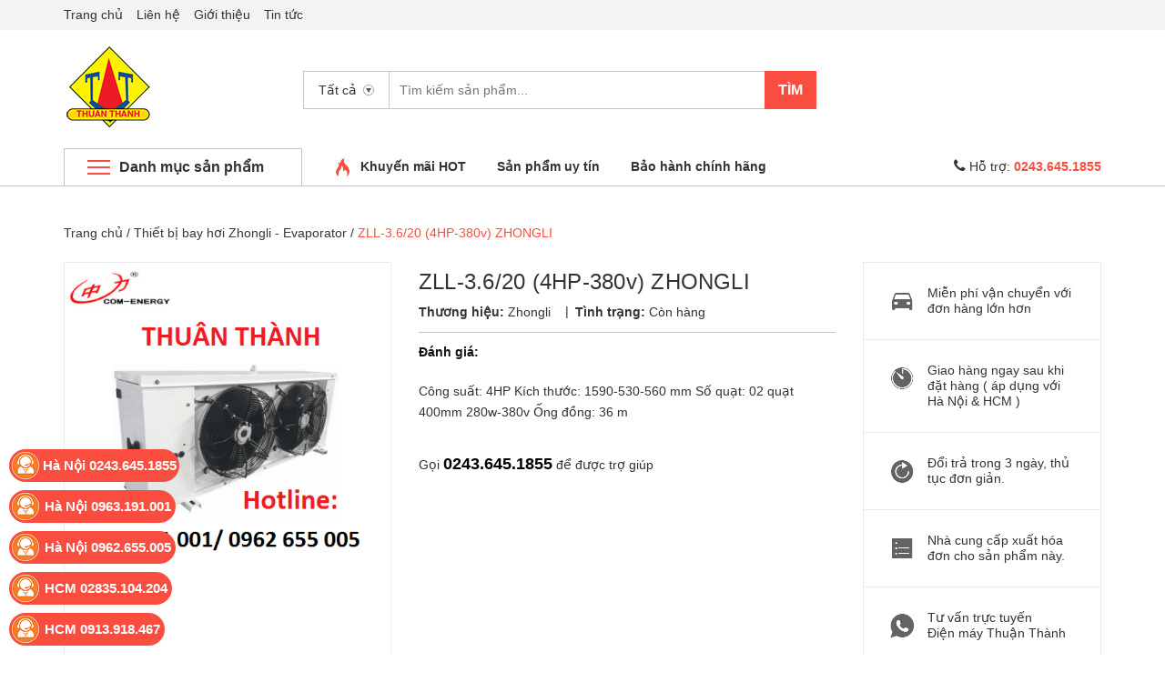

--- FILE ---
content_type: text/html; charset=utf-8
request_url: https://thuanthanhdienlanh.vn/dj-3-6-20-4hp-380v-zhongli
body_size: 17005
content:
<!DOCTYPE html>
<html lang="vi">
	<head>
		<meta charset="UTF-8" />
		<meta name="viewport" content="width=device-width, initial-scale=1, maximum-scale=1">
		<title>
			ZLL-3.6/20 (4HP-380v) ZHONGLI  			
		</title>
		
		<meta name="description" content="C&#244;ng suất: 4HP K&#237;ch thước: 1530-500-565 mm Số quạt: 02&#160;quạt 180w-380v Ống đồng: 36m">
		
		<meta name="keywords" content="Công ty TNHH Điện Lạnh Thuận Thành"/>
		<link rel="canonical" href="https://thuanthanhdienlanh.vn/dj-3-6-20-4hp-380v-zhongli"/>
		<meta name='revisit-after' content='1 days' />
		<meta name="robots" content="noodp,index,follow" />


		<!-- ================= Favicon ================== -->
		<link rel="icon" href="//bizweb.dktcdn.net/100/229/763/themes/558506/assets/favicon.png?1676517086874" type="image/x-icon" />
		<!-- ================= Google Fonts ================== -->
		<!-- <link href="//fonts.googleapis.com/css?family=Roboto:400,900,500&amp;subset=vietnamese" rel="stylesheet" type="text/css" media="all" /> -->
		<!-- Font Awesome CSS -->
		<link rel="stylesheet" href="//maxcdn.bootstrapcdn.com/font-awesome/4.5.0/css/font-awesome.min.css">
		<!-- Plugin CSS -->
		<link href="//bizweb.dktcdn.net/100/229/763/themes/558506/assets/bootstrap.min.css?1676517086874" rel="stylesheet" type="text/css" media="all" />
		<link href="//bizweb.dktcdn.net/100/229/763/themes/558506/assets/owl.carousel.min.css?1676517086874" rel="stylesheet" type="text/css" media="all" />
		<!-- Main CSS -->
		<link href="//bizweb.dktcdn.net/100/229/763/themes/558506/assets/style.css?1676517086874" rel="stylesheet" type="text/css" media="all" />
		<link href="//bizweb.dktcdn.net/100/229/763/themes/558506/assets/ecentre.css?1676517086874" rel="stylesheet" type="text/css" media="all" />
		<link href="//bizweb.dktcdn.net/100/229/763/themes/558506/assets/module.css?1676517086874" rel="stylesheet" type="text/css" media="all" />
		<link href="//bizweb.dktcdn.net/100/229/763/themes/558506/assets/sidebar.css?1676517086874" rel="stylesheet" type="text/css" media="all" />
		<link href="//bizweb.dktcdn.net/100/229/763/themes/558506/assets/responsive.scss.css?1676517086874" rel="stylesheet" type="text/css" media="all" />
		<link href="//bizweb.dktcdn.net/100/229/763/themes/558506/assets/custom-dqdt.css?1676517086874" rel="stylesheet" type="text/css" media="all" />
		<script src="//bizweb.dktcdn.net/100/229/763/themes/558506/assets/jquery-2.2.3.min.js?1676517086874" type="text/javascript"></script>	
		
		<script>
	var Bizweb = Bizweb || {};
	Bizweb.store = 'dienlanhthuanthanh.mysapo.net';
	Bizweb.id = 229763;
	Bizweb.theme = {"id":558506,"name":"E Centre","role":"main"};
	Bizweb.template = 'product';
	if(!Bizweb.fbEventId)  Bizweb.fbEventId = 'xxxxxxxx-xxxx-4xxx-yxxx-xxxxxxxxxxxx'.replace(/[xy]/g, function (c) {
	var r = Math.random() * 16 | 0, v = c == 'x' ? r : (r & 0x3 | 0x8);
				return v.toString(16);
			});		
</script>
<script>
	(function () {
		function asyncLoad() {
			var urls = ["//static.zotabox.com/e/c/ecee44e972793ba06cf3b9d95140dae4/widgets.js?store=dienlanhthuanthanh.mysapo.net","https://google-shopping.sapoapps.vn/conversion-tracker/global-tag/5359.js?store=dienlanhthuanthanh.mysapo.net","https://google-shopping.sapoapps.vn/conversion-tracker/event-tag/5359.js?store=dienlanhthuanthanh.mysapo.net"];
			for (var i = 0; i < urls.length; i++) {
				var s = document.createElement('script');
				s.type = 'text/javascript';
				s.async = true;
				s.src = urls[i];
				var x = document.getElementsByTagName('script')[0];
				x.parentNode.insertBefore(s, x);
			}
		};
		window.attachEvent ? window.attachEvent('onload', asyncLoad) : window.addEventListener('load', asyncLoad, false);
	})();
</script>


<script>
	window.BizwebAnalytics = window.BizwebAnalytics || {};
	window.BizwebAnalytics.meta = window.BizwebAnalytics.meta || {};
	window.BizwebAnalytics.meta.currency = 'VND';
	window.BizwebAnalytics.tracking_url = '/s';

	var meta = {};
	
	meta.product = {"id": 8110650, "vendor": "Zhongli", "name": "ZLL-3.6/20 (4HP-380v) ZHONGLI",
	"type": "Dàn lạnh", "price": 0 };
	
	
	for (var attr in meta) {
	window.BizwebAnalytics.meta[attr] = meta[attr];
	}
</script>

	
		<script src="/dist/js/stats.min.js?v=96f2ff2"></script>
	












		

  <meta property="og:url" content="https://thuanthanhdienlanh.vn/dj-3-6-20-4hp-380v-zhongli">
  <meta property="og:site_name" content="Công ty TNHH Điện Lạnh Thuận Thành">
		
		
		<link href="//bizweb.dktcdn.net/100/229/763/themes/558506/assets/prettyphoto.css?1676517086874" rel="stylesheet" type="text/css" media="all" />
		<script src="//bizweb.dktcdn.net/100/229/763/themes/558506/assets/jquery.prettyphoto.min005e.js?1676517086874" type="text/javascript"></script>
		<script src="//bizweb.dktcdn.net/100/229/763/themes/558506/assets/jquery.prettyphoto.init.min367a.js?1676517086874" type="text/javascript"></script>
		
		
		<link href="//bizweb.dktcdn.net/100/229/763/themes/558506/assets/cf-stylesheet.css?1676517086874" rel="stylesheet" type="text/css" media="all" />
		<script>var ProductReviewsAppUtil=ProductReviewsAppUtil || {};</script>
	</head>
	<body>		
		<div class="topbar">
	<div class="container">
		<ul>
			
			<li>
				<a href="/">Trang chủ</a>
			</li>
			
			<li>
				<a href="/lien-he">Liên hệ</a>
			</li>
			
			<li>
				<a href="/gioi-thieu">Giới thiệu</a>
			</li>
			
			<li>
				<a href="/tin-tuc">Tin tức</a>
			</li>
			
		</ul>
	</div>
</div>
<div class="header">	
	<header class="site-header ">
		<div class="container">
			<div class="site-header-inner">
				<div class="menu-mobile hidden-xl-up">
					<div class="dropdown">
						<button class="btn-close" >
						</button>
						<div class="dropdown-toggle" id="dropdownMenu1">
							<svg xmlns="http://www.w3.org/2000/svg" xmlns:xlink="http://www.w3.org/1999/xlink" version="1.1" id="Layer_1" x="0px" y="0px" width="26px" height="20px" viewBox="0 0 26 20" enable-background="new 0 0 26 20" xml:space="preserve">
								<image overflow="visible" width="26" height="20" xlink:href="[data-uri] EAMCAwYAAAF6AAABlQAAAdT/2wCEABALCwsMCxAMDBAXDw0PFxsUEBAUGx8XFxcXFx8eFxoaGhoX Hh4jJSclIx4vLzMzLy9AQEBAQEBAQEBAQEBAQEABEQ8PERMRFRISFRQRFBEUGhQWFhQaJhoaHBoa JjAjHh4eHiMwKy4nJycuKzU1MDA1NUBAP0BAQEBAQEBAQEBAQP/CABEIABQAGgMBIgACEQEDEQH/ xABsAAEBAQAAAAAAAAAAAAAAAAAABAYBAQAAAAAAAAAAAAAAAAAAAAAQAQADAQEAAAAAAAAAAAAA AAAEFBUlIBEAAQIHAAAAAAAAAAAAAAAAANHhApKiAzPzNBIBAAAAAAAAAAAAAAAAAAAAIP/aAAwD AQACEQMRAAAA2wAJQAf/2gAIAQIAAQUA8f/aAAgBAwABBQDx/9oACAEBAAEFAM2EzYTNhM2EoqKi ou07TtO0/9oACAECAgY/AB//2gAIAQMCBj8AH//aAAgBAQEGPwDHVEpjqiUx1RKY6olOi/Ox0X52 Oi/Ox0X52NZrNZrP/9k=" transform="matrix(0.9999 0 0 0.9999 0 0)">
								</image>
							</svg>
						</div>
						<div class="dropdown-menu">

							<div class="account">
								<i class="fa fa-phone"></i> Hỗ trợ: <b>0243.645.1855</b>
							</div>
							<h5>Danh mục sản phẩm</h5>
							<ul>
								      
								<li>
									<a  href="/may-nen-bock-danfoss" title="">Máy nén Bock - Danfoss </a>
								</li>   
								      
								<li>
									<a  href="/may-bien-tan-danfoss" title="">Máy biến tần Danfoss </a>
								</li>   
								      
								<li>
									<a  href="/r290" title="">R290 </a>
								</li>   
								      
								<li>
									<a  href="/thiet-bi-bay-hoi-dan-tam-ban" title="">Thiết bị bay hơi (Dàn tấm bản) </a>
								</li>   
								      
								<li>
									<a  href="/may-nen-invotech-compressor" title="">Máy nén InVotech - Compressor </a>
								</li>   
								      
								<li>
									<a  href="/r410a" title="">R410A </a>
								</li>   
								      
								<li>
									<a  href="/r407c" title="">R407C </a>
								</li>   
								      
								<li>
									<a  href="/r22" title="">R22 </a>
								</li>   
								      
								<li>
									<a  href="/r507c" title="">R507C </a>
								</li>   
								      
								<li>
									<a  href="/r404a" title="">R404A </a>
								</li>   
								      
								<li>
									<a  href="/r32" title="">R32 </a>
								</li>   
								      
								<li>
									<a  href="/r134a" title="">R134a </a>
								</li>   
								      
								<li>
									<a  href="/thiet-bi-bay-hoi-fancoil" title="">Thiết bị bay hơi Fancoil </a>
								</li>   
								      
								<li>
									<a  href="/thiet-bi-bay-hoi-loai-dan-lanh-nhanh" title="">Thiết bị bay hơi loại Dàn lạnh nhanh </a>
								</li>   
								      
								<li>
									<a  href="/dong-cay-hailiang-straight-copper" title="">Đồng cây - Hailiang straight copper </a>
								</li>   
								      
								<li>
									<a  href="/dong-cuon-made-in-malaysia-copper-coil" title="">Đồng cuộn Made in Malaysia - Copper coil </a>
								</li>   
								      
								<li>
									<a  href="/ong-dong-copper" title="">Ống đồng- Copper </a>
								</li>   
								      
								<li>
									<a  href="/xinhe-binh-nong-ckcs" title="">Thiết bị ngưng tụ WIPCOOL - Tube condenser </a>
								</li>   
								      
								<li>
									<a  href="/thiet-bi-ngung-tu-ckcools-condenser" title="">Thiết bị ngưng tụ CKCOOLS - Condenser </a>
								</li>   
								      
								<li>
									<a  href="/thiet-bi-bay-hoi-ckcools-evaporator" title="">Thiết bị bay hơi CKCOOLS - Evaporator </a>
								</li>   
								      
								<li>
									<a  href="/thiet-bi-ngung-tu-zhongli-condenser" title="">Thiết bị ngưng tụ Zhongli - Condenser </a>
								</li>   
								      
								<li>
									<a  href="/thiet-bi-bay-hoi-zhongli-evaporator" title="">Thiết bị bay hơi Zhongli - Evaporator </a>
								</li>   
								      
								<li>
									<a  href="/binh-lanh-shell-tube-evaporator" title="">Bình lạnh - Shell & Tube evaporator </a>
								</li>   
								      
								<li>
									<a  href="/binh-giai-nhiet-thuong-shell-tube-condenser-nominal" title="">Thiết bị ngưng tụ - Shell &Tube Condenser (nominal) </a>
								</li>   
								      
								<li>
									<a  href="/binh-giai-nhiet-nuoc-bien-qws-shell-tube-condenser" title="">Thiết bị ngưng tụ QWS - Shell & Tube Condenser </a>
								</li>   
								      
								<li>
									<a  href="/quat-cac-loai-khac-other-fan" title="">Quạt các loại khác - Other Fan </a>
								</li>   
								      
								<li>
									<a  href="/quat-cat-gio-air-curtain" title="">Quạt cắt gió - Air curtain </a>
								</li>   
								      
								<li>
									<a  href="/quat-kho-lanh-dayoung-axial-fan-motors" title="">Quạt kho lạnh DAYOUNG - Axial Fan Motors </a>
								</li>   
								      
								<li>
									<a  href="/phu-kien-coolmax-fittings" title="">Phụ kiện Coolmax - Fittings </a>
								</li>   
								      
								<li>
									<a  href="/phin-cd-filter-driers" title="">Phin CD - Filter Driers </a>
								</li>   
								      
								<li>
									<a  href="/binh-tach-dau-tach-long-oil-separator-suction-accumulation" title="">Bình tách dầu, tách lỏng - Oil Separator, Suction Accumulation </a>
								</li>   
								      
								<li>
									<a  href="/he-thong-van-voi-danfoss-industrial-valves" title="">Hệ thống van vòi Danfoss - Industrial Valves </a>
								</li>   
								      
								<li>
									<a  href="/may-nen-cum-dan-nong-compressor-condensering-units" title="">Máy nén & Cụm dàn nóng - Compressor & Condensering Units </a>
								</li>   
								      
								<li>
									<a  href="/ong-gio" title="">Ống gió </a>
								</li>   
								      
								<li>
									<a  href="/tam-bao-on-insulation-sheet" title="">Tấm bảo ôn - Insulation Sheet </a>
								</li>   
								      
								<li>
									<a  href="/ong-superlon-insulation-tube" title="">Ống Superlon - Insulation Tube </a>
								</li>   
								      
								<li>
									<a  href="/dau-lanh-matrix-oil" title="">Dầu lạnh Matrix - Oil </a>
								</li>   
								      
								<li>
									<a  href="/dau-lanh-total-oil" title="">Dầu lạnh Total - Oil </a>
								</li>   
								      
								<li>
									<a  href="/dau-lanh-suniso-oil" title="">Dầu lạnh Suniso - Oil </a>
								</li>   
								      
								<li>
									<a  href="/may-nen-panasonic-compressor" title="">Máy nén Panasonic - Compressor </a>
								</li>   
								      
								<li>
									<a  href="/may-nen-carrier" title="">Máy nén Carrier - Compressor </a>
								</li>   
								      
								<li>
									<a  href="/may-nen-kulthorn-compressor" title="">Máy nén Kulthorn - Compressor </a>
								</li>   
								      
								<li>
									<a  href="/may-nen-copeland-compressor" title="">Máy nén Copeland - Compressor </a>
								</li>   
								      
								<li>
									<a  href="/may-nen-danfoss-compressor" title="">Máy nén Danfoss - Compressor </a>
								</li>   
								      
								<li>
									<a  href="/may-nen-daikin-compressor" title="">Máy nén Daikin - Compressor </a>
								</li>   
								      
								<li>
									<a  href="/ckcools" title="">CKCOOLS </a>
								</li>   
								      
								<li>
									<a  href="/zhongli" title="">Zhongli </a>
								</li>   
								      
								<li>
									<a  href="/phu-kien-vat-tu-cong-nghiep-industrial-accessories" title="">Phụ kiện, vật tư công nghiệp </a>
								</li>   
								      
								<li>
									<a  href="/binh-nong-lanh-shell-tube-condenser-evaporator" title="">Bình nóng, lạnh - Shell,Tube condenser &evaporator </a>
								</li>   
								      
								<li>
									<a  href="/quat-cong-nghiep-axial-fans" title="">Quạt công nghiệp - Axial Fans </a>
								</li>   
								
							</ul>
							<h5>Menu</h5>
							<ul>
								

								<li>

									<a href="/dan-nong-lanh-cn-evaporator-condenser">Thiết bị bay hơi-ngưng tụ</a>
								</li>
								

								<li>

									<a href="/may-nen-compressor">Máy nén - Compressor</a>
								</li>
								

								<li>

									<a href="/gas-lanh-refrigerant">Gas lạnh - Refrigerant</a>
								</li>
								

								<li>

									<a href="/dau-lanh-refrigeration-oil">Dầu lạnh - Refrigeration Oil</a>
								</li>
								

								<li>

									<a href="/bao-on-insulation">Bảo ôn - Insulation</a>
								</li>
								

								<li>

									<a href="/danfoss">Danfoss</a>
								</li>
								

								<li>

									<a href="/coolmax">Coolmax</a>
								</li>
								

								<li>

									<a href="/quat-cong-nghiep-axial-fans">Quạt công nghiệp - Axial Fans</a>
								</li>
								

								<li>

									<a href="/binh-nong-lanh-shell-tube-condenser-evaporator">Bình nóng, lạnh - Shell,Tube condenser &evaporator</a>
								</li>
								

								<li>

									<a href="/phu-kien-vat-tu-cong-nghiep-industrial-accessories">Phụ kiện, vật tư công nghiệp</a>
								</li>
								
							</ul>
						</div>
					</div>

				</div>
				<div class="header-left">
					<div class="logo">
						
						
						<a href="/" class="logo-wrapper ">					
							<img src="//bizweb.dktcdn.net/100/229/763/themes/558506/assets/logo.png?1676517086874" alt="logo ">					
						</a>
						
						
					</div>
				</div>
				<div class="header-left">
					

<div class="header_search">
	<form class="input-group search-bar" action="/search" method="get" role="search">
		<div class="collection-selector">
			<div class="search_text">Tất cả</div>
			<div id="search_info" class="list_search" style="display: none;">
				  
				<div class="search_item" data-coll-id="3472060">Máy nén Bock - Danfoss</div>
				  
				<div class="search_item" data-coll-id="3416134">Máy biến tần Danfoss</div>
				  
				<div class="search_item" data-coll-id="3142523">R290</div>
				  
				<div class="search_item" data-coll-id="2295205">Thiết bị bay hơi (Dàn tấm bản)</div>
				  
				<div class="search_item" data-coll-id="1652530">Máy nén InVotech - Compressor</div>
				  
				<div class="search_item" data-coll-id="1258660">R410A</div>
				  
				<div class="search_item" data-coll-id="1258658">R407C</div>
				  
				<div class="search_item" data-coll-id="1258656">R22</div>
				  
				<div class="search_item" data-coll-id="1258655">R507C</div>
				  
				<div class="search_item" data-coll-id="1258654">R404A</div>
				  
				<div class="search_item" data-coll-id="1258653">R32</div>
				  
				<div class="search_item" data-coll-id="1258652">R134a</div>
				  
				<div class="search_item" data-coll-id="1257444">Thiết bị bay hơi Fancoil</div>
				  
				<div class="search_item" data-coll-id="1257433">Thiết bị bay hơi loại Dàn lạnh nhanh</div>
				  
				<div class="search_item" data-coll-id="1144619">Đồng cây - Hailiang straight copper</div>
				  
				<div class="search_item" data-coll-id="1144618">Đồng cuộn Made in Malaysia - Copper coil</div>
				  
				<div class="search_item" data-coll-id="1137720">Ống đồng- Copper</div>
				  
				<div class="search_item" data-coll-id="1134039">Thiết bị ngưng tụ WIPCOOL - Tube condenser</div>
				  
				<div class="search_item" data-coll-id="1134038">Thiết bị ngưng tụ CKCOOLS - Condenser</div>
				  
				<div class="search_item" data-coll-id="1134037">Thiết bị bay hơi CKCOOLS - Evaporator</div>
				  
				<div class="search_item" data-coll-id="1134035">Thiết bị ngưng tụ Zhongli - Condenser</div>
				  
				<div class="search_item" data-coll-id="1134034">Thiết bị bay hơi Zhongli - Evaporator</div>
				  
				<div class="search_item" data-coll-id="1134030">Bình lạnh - Shell & Tube evaporator</div>
				  
				<div class="search_item" data-coll-id="1134029">Thiết bị ngưng tụ - Shell &Tube Condenser (nominal)</div>
				  
				<div class="search_item" data-coll-id="1134028">Thiết bị ngưng tụ QWS - Shell & Tube Condenser</div>
				  
				<div class="search_item" data-coll-id="1134027">Quạt các loại khác - Other Fan</div>
				  
				<div class="search_item" data-coll-id="1134026">Quạt cắt gió - Air curtain</div>
				  
				<div class="search_item" data-coll-id="1134025">Quạt kho lạnh DAYOUNG - Axial Fan Motors</div>
				  
				<div class="search_item" data-coll-id="1134024">Phụ kiện Coolmax - Fittings</div>
				  
				<div class="search_item" data-coll-id="1134023">Phin CD - Filter Driers</div>
				  
				<div class="search_item" data-coll-id="1134022">Bình tách dầu, tách lỏng - Oil Separator, Suction Accumulation</div>
				  
				<div class="search_item" data-coll-id="1134017">Hệ thống van vòi Danfoss - Industrial Valves</div>
				  
				<div class="search_item" data-coll-id="1134016">Máy nén & Cụm dàn nóng - Compressor & Condensering Units</div>
				  
				<div class="search_item" data-coll-id="1134015">Ống gió</div>
				  
				<div class="search_item" data-coll-id="1134013">Tấm bảo ôn - Insulation Sheet</div>
				  
				<div class="search_item" data-coll-id="1134012">Ống Superlon - Insulation Tube</div>
				  
				<div class="search_item" data-coll-id="1134008">Dầu lạnh Matrix - Oil</div>
				  
				<div class="search_item" data-coll-id="1134007">Dầu lạnh Total - Oil</div>
				  
				<div class="search_item" data-coll-id="1134006">Dầu lạnh Suniso - Oil</div>
				  
				<div class="search_item" data-coll-id="1134001">Máy nén Panasonic - Compressor</div>
				  
				<div class="search_item" data-coll-id="1134000">Máy nén Carrier - Compressor</div>
				  
				<div class="search_item" data-coll-id="1133999">Máy nén Kulthorn - Compressor</div>
				  
				<div class="search_item" data-coll-id="1133997">Máy nén Copeland - Compressor</div>
				  
				<div class="search_item" data-coll-id="1133995">Máy nén Danfoss - Compressor</div>
				  
				<div class="search_item" data-coll-id="1133994">Máy nén Daikin - Compressor</div>
				  
				<div class="search_item" data-coll-id="1133990">CKCOOLS</div>
				  
				<div class="search_item" data-coll-id="1133989">Zhongli</div>
				  
				<div class="search_item" data-coll-id="1133798">Phụ kiện, vật tư công nghiệp</div>
				  
				<div class="search_item" data-coll-id="1133797">Bình nóng, lạnh - Shell,Tube condenser &evaporator</div>
				  
				<div class="search_item" data-coll-id="1133796">Quạt công nghiệp - Axial Fans</div>
				
				<div class="liner_search"></div>
				<div class="search_item active" data-coll-id="0">Tất cả</div>
			</div>
		</div>
		<input type="search" name="query" value="" placeholder="Tìm kiếm sản phẩm... " class="input-group-field st-default-search-input search-text" autocomplete="off">
		<span class="input-group-btn">
			<button class="btn icon-fallback-text">
				Tìm
			</button>
		</span>
	</form>
</div> 
				</div>
				<div class="header-right hidden">
					<div class="mini-cart text-xs-center">

						<div class="heading-cart text-xs-left ">
							<a href="/cart">
								<svg style="width: 20px" version="1.1" xmlns="http://www.w3.org/2000/svg" xmlns:xlink="http://www.w3.org/1999/xlink" x="0px" y="0px" viewBox="155.5 272 267.2 233" enable-background="new 155.5 272 267.2 233" xml:space="preserve">
									<g>
										<path fill="#b0b0b0" d="M388.5,272H188.1l-32.6,233h267.2L388.5,272z M345,335.7c-4.7,38.8-28,68.3-57.5,68.3
																c-29.5,0-52.8-29.5-57.5-68.3c-6.2-3.1-9.3-7.8-9.3-15.5c0-9.3,7.8-17.1,17.1-17.1c9.3,0,17.1,7.8,17.1,17.1c0,6.2-3.1,10.9-7.8,14
																c4.7,29.5,21.7,52.8,40.4,52.8c20.2,0,37.3-23.3,40.4-52.8c-4.7-3.1-7.8-7.8-7.8-14c0-9.3,7.8-17.1,17.1-17.1s17.1,7.8,17.1,17.1
																C354.3,327.9,351.2,334.2,345,335.7L345,335.7z"></path>
									</g>
								</svg></a>
							<p><span><span class="cartCount">0</span></span>Giỏ hàng</p>
						</div>
						<div>
							<div style="" class="top-cart-content arrow_box hidden-lg-down">
								<!-- <div class="block-subtitle">Sản phẩm đã cho vào giỏ hàng</div> -->
								<ul id="cart-sidebar" class="mini-products-list count_li">
									<li class="list-item">
										<ul></ul>
									</li>
									<li class="action">
										<ul>
											<li class="li-fix-1">
												<div class="top-subtotal">
													Tổng tiền thanh toán: 
													<span class="price"></span>
												</div>
											</li>
											<li class="li-fix-2" style="">
												<div class="actions">

													<a href="/cart" class="view-cart">
														<span>Giỏ hàng</span>
													</a>
													<a href="/checkout" class="btn-checkout">
														<span>Thanh toán</span>
													</a>
												</div>
											</li>
										</ul>
									</li>
								</ul>

								<script>
									var count = $("ul.count_li > li.item").length;									
								</script>
							</div>
						</div>
					</div>
					<div class="header-acount hidden-lg-down">
						<a href="/account" class="icon-cart">
							<svg version="1.1"  xmlns="http://www.w3.org/2000/svg" xmlns:xlink="http://www.w3.org/1999/xlink" x="0px" y="0px" viewBox="474.1 449 39.4 39.6" enable-background="new 474.1 449 39.4 39.6" xml:space="preserve" style="
    width: 38px;
    height: 38px;
">

								<path fill="#C1C1C1" d="M490.4,464.6l-0.1-1.7c0,0,0.3-3.1,3.5-2.9c0,0,3-0.3,3.4,2.9l0,1.7c0,0,0.8,0.1,0.4,1.3
														c0,0-0.4,1.1-0.9,0.9c0,0-0.2,1.3-1,2.2c0,0,0,0.6,0,0.6c0,0.7,1.4,1,1.9,1.2c1.6,0.6,3.5,1.3,4,3.2c0.2,0.6,0.2,1.2,0.3,1.8
														c0,0-0.6,2-8,1.9c0,0-7.1,0.1-8.2-2c0,0,0.1-2,0.8-2.9c0.6-0.8,1.8-1.2,2.7-1.6c0.6-0.2,1.2-0.4,1.7-0.6c0.3-0.1,1-0.6,1-1v-0.6
														c0,0-0.9-0.8-1.2-2.1c0,0-0.4,0-0.8-0.8C490,466,489.4,464.9,490.4,464.6z"></path>
							</svg>

						</a>
						<div class="heading-cart text-xs-left">
							
							<a href="/account">Tài khoản</a>
							<p><a href="/account/login">Đăng nhập</a> & <a href="/account/register">Đăng ký</a></p>
							
						</div>


					</div>
				</div>


			</div>
		</div>
		<div class="bot-header hidden-lg-down">
			<div class="container">
				<div class="bot-header-left f-left khodattenqua">
					<a href="/collections">Danh mục sản phẩm</a>
				</div>
				<div class="bot-header-center f-left">
					<ul class="bot-header-menu">
						
						
						
						
						
						
						<li class="inline-block">
							
							<img src="//bizweb.dktcdn.net/100/229/763/themes/558506/assets/hot.png?1676517086874" alt="hot">
							
							<a href="#">Khuyến mãi HOT</a>
						</li>
						
						
						
						
						
						
						
						<li class="inline-block">
							
							<a href="#">Sản phẩm uy tín</a>
						</li>
						
						
						
						
						
						
						
						<li class="inline-block">
							
							<a href="#">Bảo hành chính hãng</a>
						</li>
						
						

					</ul>
				</div>
				<div class="bot-header-right f-right">
					<i class="fa fa-phone"></i> Hỗ trợ: <b>0243.645.1855</b>
				</div>
			</div>

		</div>
	</header>
</div>

<div class="catogory-other-page khodattenqua">
	<div class="section section-category hidden-lg-down">
		<div class="container">
			<div class="row ">
				<div class="col-xl-3  hidden-lg-down">
					<div class="cate-sidebar">
						<nav>
	<ul id="nav" class="site-nav vertical-nav">
		
		
		

		
		


		<li class="lev-1 nav-item  has-mega mega-menu">
	<div class="icon">
		<img src="//bizweb.dktcdn.net/100/229/763/themes/558506/assets/cate1_icon.png?1676517086874" alt="Thiết bị bay hơi-ngưng tụ">
		<img src="//bizweb.dktcdn.net/100/229/763/themes/558506/assets/cate1_w_icon.png?1676517086874" alt=" Thiết bị bay hơi-ngưng tụ">
	</div>
	<a href="/dan-nong-lanh-cn-evaporator-condenser">
		<span> Thiết bị bay hơi-ngưng tụ</span>
	</a>  
	
	<ul class="dropdown-menu mega-menu-content ">
		
		<li class="col-sm-9">
			<ul>
				
				
				<li class="col-sm-4">
					<ul class="mega-item">
						<li class="h3">
							<a href="/ckcools">
								<span> CKCOOLS</span>
							</a>
						</li>
						

						<li class="lev-2 nav-item">
							<a class="nav-link" href="/thiet-bi-ngung-tu-ckcools-condenser">Thiết bị ngưng tụ CKCOOLS - Condenser</a>
						</li>

						

						<li class="lev-2 nav-item">
							<a class="nav-link" href="/thiet-bi-bay-hoi-ckcools-evaporator">Thiết bị bay hơi CKCOOLS - Evaporator</a>
						</li>

						
					</ul>
				</li>
				

				
				
				<li class="col-sm-4">
					<ul class="mega-item">
						<li class="h3">
							<a href="/zhongli">
								<span> Zhongli</span>
							</a>
						</li>
						

						<li class="lev-2 nav-item">
							<a class="nav-link" href="/thiet-bi-ngung-tu-zhongli-condenser">Thiết bị ngưng tụ Zhongli - Condenser</a>
						</li>

						

						<li class="lev-2 nav-item">
							<a class="nav-link" href="/thiet-bi-bay-hoi-zhongli-evaporator">Thiết bị bay hơi Zhongli - Evaporator</a>
						</li>

						
					</ul>
				</li>
				

				
				
				<li class="col-sm-4">
					<ul class="mega-item">
						<li class="h3">
							<a href="/thiet-bi-bay-hoi-loai-dan-lanh-nhanh">
								<span> Thiết bị bay hơi loại Dàn lạnh nhanh</span>
							</a>
						</li>						
					</ul>
				</li>
				

				

			</ul>
		</li>
		<li class="col-sm-3">
			
			

			<div class="img1">
				<a href="">
					<img src="//bizweb.dktcdn.net/100/229/763/themes/558506/assets/meg_1.jpg?1676517086874" alt="mega"/>
				</a>
			</div>
		</li>
		




	</ul>
	
</li>


		
		

		
		


		<li class="lev-1 nav-item  has-mega mega-menu">
	<div class="icon">
		<img src="//bizweb.dktcdn.net/100/229/763/themes/558506/assets/cate2_icon.png?1676517086874" alt="Máy nén - Compressor">
		<img src="//bizweb.dktcdn.net/100/229/763/themes/558506/assets/cate2_w_icon.png?1676517086874" alt=" Máy nén - Compressor">
	</div>
	<a href="/may-nen-compressor">
		<span> Máy nén - Compressor</span>
	</a>  
	
	<ul class="dropdown-menu mega-menu-content ">
		
		<li class="col-sm-9">
			<ul>
				
				
				<li class="col-sm-4">
					<ul class="mega-item">
						<li class="h3">
							<a href="/may-nen-daikin-compressor">
								<span> Máy nén Daikin - Compressor</span>
							</a>
						</li>						
					</ul>
				</li>
				

				
				
				<li class="col-sm-4">
					<ul class="mega-item">
						<li class="h3">
							<a href="/may-nen-danfoss-compressor">
								<span> Máy nén Danfoss - Compressor</span>
							</a>
						</li>						
					</ul>
				</li>
				

				
				
				<li class="col-sm-4">
					<ul class="mega-item">
						<li class="h3">
							<a href="/may-nen-kulthorn-compressor">
								<span> Máy nén Kulthorn - Compressor</span>
							</a>
						</li>						
					</ul>
				</li>
				

				
				
				<li class="col-sm-4">
					<ul class="mega-item">
						<li class="h3">
							<a href="/may-nen-copeland-compressor">
								<span> Máy nén Copeland - Compressor</span>
							</a>
						</li>						
					</ul>
				</li>
				

				
				
				<li class="col-sm-4">
					<ul class="mega-item">
						<li class="h3">
							<a href="/may-nen-panasonic-compressor">
								<span> Máy nén Panasonic - Compressor</span>
							</a>
						</li>						
					</ul>
				</li>
				

				
				
				<li class="col-sm-4">
					<ul class="mega-item">
						<li class="h3">
							<a href="/may-nen-invotech-compressor">
								<span> Máy nén InVotech - Compressor</span>
							</a>
						</li>						
					</ul>
				</li>
				

				
				
				<li class="col-sm-4">
					<ul class="mega-item">
						<li class="h3">
							<a href="/may-nen-bock-danfoss">
								<span> Máy nén Bock - Danfoss</span>
							</a>
						</li>						
					</ul>
				</li>
				

				

			</ul>
		</li>
		<li class="col-sm-3">
			
			

			<div class="img1">
				<a href="">
					<img src="//bizweb.dktcdn.net/100/229/763/themes/558506/assets/meg_2.jpg?1676517086874" alt="mega"/>
				</a>
			</div>
		</li>
		




	</ul>
	
</li>


		
		

		
		


		<li class="lev-1 nav-item  has-mega mega-menu">
	<div class="icon">
		<img src="//bizweb.dktcdn.net/100/229/763/themes/558506/assets/cate3_icon.png?1676517086874" alt="Gas lạnh - Refrigerant">
		<img src="//bizweb.dktcdn.net/100/229/763/themes/558506/assets/cate3_w_icon.png?1676517086874" alt=" Gas lạnh - Refrigerant">
	</div>
	<a href="/gas-lanh-refrigerant">
		<span> Gas lạnh - Refrigerant</span>
	</a>  
	
	<ul class="dropdown-menu mega-menu-content ">
		
		<li class="col-sm-9">
			<ul>
				
				
				<li class="col-sm-4">
					<ul class="mega-item">
						<li class="h3">
							<a href="/r134a">
								<span> R134a</span>
							</a>
						</li>						
					</ul>
				</li>
				

				
				
				<li class="col-sm-4">
					<ul class="mega-item">
						<li class="h3">
							<a href="/r32">
								<span> R32</span>
							</a>
						</li>						
					</ul>
				</li>
				

				
				
				<li class="col-sm-4">
					<ul class="mega-item">
						<li class="h3">
							<a href="/r404a">
								<span> R404A</span>
							</a>
						</li>						
					</ul>
				</li>
				

				
				
				<li class="col-sm-4">
					<ul class="mega-item">
						<li class="h3">
							<a href="/r507c">
								<span> R507C</span>
							</a>
						</li>						
					</ul>
				</li>
				

				
				
				<li class="col-sm-4">
					<ul class="mega-item">
						<li class="h3">
							<a href="/r22">
								<span> R22</span>
							</a>
						</li>						
					</ul>
				</li>
				

				
				
				<li class="col-sm-4">
					<ul class="mega-item">
						<li class="h3">
							<a href="/r407c">
								<span> R407C</span>
							</a>
						</li>						
					</ul>
				</li>
				

				
				
				<li class="col-sm-4">
					<ul class="mega-item">
						<li class="h3">
							<a href="/r410a">
								<span> R410A</span>
							</a>
						</li>						
					</ul>
				</li>
				

				
				
				<li class="col-sm-4">
					<ul class="mega-item">
						<li class="h3">
							<a href="/r290">
								<span> R290</span>
							</a>
						</li>						
					</ul>
				</li>
				

				

			</ul>
		</li>
		<li class="col-sm-3">
			
			

			<div class="img1">
				<a href="">
					<img src="//bizweb.dktcdn.net/100/229/763/themes/558506/assets/meg_3.jpg?1676517086874" alt="mega"/>
				</a>
			</div>
		</li>
		




	</ul>
	
</li>


		
		

		
		


		<li class="lev-1 nav-item  has-mega mega-menu">
	<div class="icon">
		<img src="//bizweb.dktcdn.net/100/229/763/themes/558506/assets/cate4_icon.png?1676517086874" alt="Dầu lạnh - Refrigeration Oil">
		<img src="//bizweb.dktcdn.net/100/229/763/themes/558506/assets/cate4_w_icon.png?1676517086874" alt=" Dầu lạnh - Refrigeration Oil">
	</div>
	<a href="/dau-lanh-refrigeration-oil">
		<span> Dầu lạnh - Refrigeration Oil</span>
	</a>  
	
	<ul class="dropdown-menu mega-menu-content ">
		
		<li class="col-sm-9">
			<ul>
				
				
				<li class="col-sm-4">
					<ul class="mega-item">
						<li class="h3">
							<a href="/dau-lanh-suniso-oil">
								<span> Dầu lạnh Suniso - Oil</span>
							</a>
						</li>						
					</ul>
				</li>
				

				
				
				<li class="col-sm-4">
					<ul class="mega-item">
						<li class="h3">
							<a href="/dau-lanh-total-oil">
								<span> Dầu lạnh Total - Oil</span>
							</a>
						</li>						
					</ul>
				</li>
				

				
				
				<li class="col-sm-4">
					<ul class="mega-item">
						<li class="h3">
							<a href="/dau-lanh-matrix-oil">
								<span> Dầu lạnh Matrix - Oil</span>
							</a>
						</li>						
					</ul>
				</li>
				

				

			</ul>
		</li>
		<li class="col-sm-3">
			
			

			<div class="img1">
				<a href="">
					<img src="//bizweb.dktcdn.net/100/229/763/themes/558506/assets/meg_4.jpg?1676517086874" alt="mega"/>
				</a>
			</div>
		</li>
		




	</ul>
	
</li>


		
		

		
		


		<li class="lev-1 nav-item  has-mega mega-menu">
	<div class="icon">
		<img src="//bizweb.dktcdn.net/100/229/763/themes/558506/assets/cate5_icon.png?1676517086874" alt="Bảo ôn - Insulation">
		<img src="//bizweb.dktcdn.net/100/229/763/themes/558506/assets/cate5_w_icon.png?1676517086874" alt=" Bảo ôn - Insulation">
	</div>
	<a href="/bao-on-insulation">
		<span> Bảo ôn - Insulation</span>
	</a>  
	
	<ul class="dropdown-menu mega-menu-content ">
		
		<li class="col-sm-9">
			<ul>
				
				
				<li class="col-sm-4">
					<ul class="mega-item">
						<li class="h3">
							<a href="/ong-superlon-insulation-tube">
								<span> Ống Superlon - Insulation Tube</span>
							</a>
						</li>						
					</ul>
				</li>
				

				
				
				<li class="col-sm-4">
					<ul class="mega-item">
						<li class="h3">
							<a href="/tam-bao-on-insulation-sheet">
								<span> Tấm bảo ôn - Insulation Sheet</span>
							</a>
						</li>						
					</ul>
				</li>
				

				
				
				<li class="col-sm-4">
					<ul class="mega-item">
						<li class="h3">
							<a href="/ong-gio">
								<span> Ống gió</span>
							</a>
						</li>						
					</ul>
				</li>
				

				

			</ul>
		</li>
		<li class="col-sm-3">
			
			

			<div class="img1">
				<a href="">
					<img src="//bizweb.dktcdn.net/100/229/763/themes/558506/assets/meg_5.jpg?1676517086874" alt="mega"/>
				</a>
			</div>
		</li>
		




	</ul>
	
</li>


		
		

		
		


		<li class="lev-1 nav-item  has-mega mega-menu">
	<div class="icon">
		<img src="//bizweb.dktcdn.net/100/229/763/themes/558506/assets/cate6_icon.png?1676517086874" alt="Danfoss">
		<img src="//bizweb.dktcdn.net/100/229/763/themes/558506/assets/cate6_w_icon.png?1676517086874" alt=" Danfoss">
	</div>
	<a href="/danfoss">
		<span> Danfoss</span>
	</a>  
	
	<ul class="dropdown-menu mega-menu-content ">
		
		<li class="col-sm-9">
			<ul>
				
				
				<li class="col-sm-4">
					<ul class="mega-item">
						<li class="h3">
							<a href="/may-nen-cum-dan-nong-compressor-condensering-units">
								<span> Máy nén & Cụm dàn nóng - Compressor & Condensering Units</span>
							</a>
						</li>
						

						<li class="lev-2 nav-item">
							<a class="nav-link" href="/may-nen-danfoss-compressor">Máy nén Danfoss - Compressor</a>
						</li>

						
					</ul>
				</li>
				

				
				
				<li class="col-sm-4">
					<ul class="mega-item">
						<li class="h3">
							<a href="/he-thong-van-voi-danfoss-industrial-valves">
								<span> Hệ thống van vòi Danfoss - Industrial Valves</span>
							</a>
						</li>						
					</ul>
				</li>
				

				
				
				<li class="col-sm-4">
					<ul class="mega-item">
						<li class="h3">
							<a href="/thiet-bi-bay-hoi-dan-tam-ban">
								<span> Thiết bị bay hơi (Dàn tấm bản)</span>
							</a>
						</li>						
					</ul>
				</li>
				

				
				
				<li class="col-sm-4">
					<ul class="mega-item">
						<li class="h3">
							<a href="/may-bien-tan-danfoss">
								<span> Máy biến tần Danfoss</span>
							</a>
						</li>						
					</ul>
				</li>
				

				

			</ul>
		</li>
		<li class="col-sm-3">
			
			

			<div class="img1">
				<a href="">
					<img src="//bizweb.dktcdn.net/100/229/763/themes/558506/assets/meg_6.jpg?1676517086874" alt="mega"/>
				</a>
			</div>
		</li>
		




	</ul>
	
</li>


		
		

		
		


		<li class="lev-1 nav-item  has-mega mega-menu">
	<div class="icon">
		<img src="//bizweb.dktcdn.net/100/229/763/themes/558506/assets/cate7_icon.png?1676517086874" alt="Coolmax">
		<img src="//bizweb.dktcdn.net/100/229/763/themes/558506/assets/cate7_w_icon.png?1676517086874" alt=" Coolmax">
	</div>
	<a href="/coolmax">
		<span> Coolmax</span>
	</a>  
	
	<ul class="dropdown-menu mega-menu-content ">
		
		<li class="col-sm-9">
			<ul>
				
				
				<li class="col-sm-4">
					<ul class="mega-item">
						<li class="h3">
							<a href="/binh-tach-dau-tach-long-oil-separator-suction-accumulation">
								<span> Bình tách dầu, tách lỏng - Oil Separator, Suction Accumulation</span>
							</a>
						</li>						
					</ul>
				</li>
				

				
				
				<li class="col-sm-4">
					<ul class="mega-item">
						<li class="h3">
							<a href="/phin-cd-filter-driers">
								<span> Phin CD - Filter Driers</span>
							</a>
						</li>						
					</ul>
				</li>
				

				
				
				<li class="col-sm-4">
					<ul class="mega-item">
						<li class="h3">
							<a href="/phu-kien-coolmax-fittings">
								<span> Phụ kiện Coolmax - Fittings</span>
							</a>
						</li>						
					</ul>
				</li>
				

				

			</ul>
		</li>
		<li class="col-sm-3">
			
			

			<div class="img1">
				<a href="">
					<img src="//bizweb.dktcdn.net/100/229/763/themes/558506/assets/meg_7.jpg?1676517086874" alt="mega"/>
				</a>
			</div>
		</li>
		




	</ul>
	
</li>


		
		

		
		


		<li class="lev-1 nav-item  has-mega mega-menu">
	<div class="icon">
		<img src="//bizweb.dktcdn.net/100/229/763/themes/558506/assets/cate8_icon.png?1676517086874" alt="Quạt công nghiệp - Axial Fans">
		<img src="//bizweb.dktcdn.net/100/229/763/themes/558506/assets/cate8_w_icon.png?1676517086874" alt=" Quạt công nghiệp - Axial Fans">
	</div>
	<a href="/quat-cong-nghiep-axial-fans">
		<span> Quạt công nghiệp - Axial Fans</span>
	</a>  
	
	<ul class="dropdown-menu mega-menu-content ">
		
		<li class="col-sm-9">
			<ul>
				
				
				<li class="col-sm-4">
					<ul class="mega-item">
						<li class="h3">
							<a href="/quat-cat-gio-air-curtain">
								<span> Quạt cắt gió - Air curtain</span>
							</a>
						</li>						
					</ul>
				</li>
				

				
				
				<li class="col-sm-4">
					<ul class="mega-item">
						<li class="h3">
							<a href="/quat-kho-lanh-dayoung-axial-fan-motors">
								<span> Quạt kho lạnh DAYOUNG - Axial Fan Motors</span>
							</a>
						</li>						
					</ul>
				</li>
				

				

			</ul>
		</li>
		<li class="col-sm-3">
			
			

			<div class="img1">
				<a href="">
					<img src="//bizweb.dktcdn.net/100/229/763/themes/558506/assets/meg_8.jpg?1676517086874" alt="mega"/>
				</a>
			</div>
		</li>
		




	</ul>
	
</li>


		
		

		
		


		<li class="lev-1 nav-item  has-mega mega-menu">
	<div class="icon">
		<img src="//bizweb.dktcdn.net/100/229/763/themes/558506/assets/cate9_icon.png?1676517086874" alt="Bình nóng, lạnh - Shell,Tube condenser &evaporator">
		<img src="//bizweb.dktcdn.net/100/229/763/themes/558506/assets/cate9_w_icon.png?1676517086874" alt=" Bình nóng, lạnh - Shell,Tube condenser &evaporator">
	</div>
	<a href="/binh-nong-lanh-shell-tube-condenser-evaporator">
		<span> Bình nóng, lạnh - Shell,Tube condenser &evaporator</span>
	</a>  
	
	<ul class="dropdown-menu mega-menu-content ">
		
		<li class="col-sm-9">
			<ul>
				
				
				<li class="col-sm-4">
					<ul class="mega-item">
						<li class="h3">
							<a href="/binh-giai-nhiet-nuoc-bien-qws-shell-tube-condenser">
								<span> Bình giải nhiệt nước biển QWS - Shell & Tube Condenser</span>
							</a>
						</li>						
					</ul>
				</li>
				

				
				
				<li class="col-sm-4">
					<ul class="mega-item">
						<li class="h3">
							<a href="/binh-giai-nhiet-thuong-shell-tube-condenser-nominal">
								<span> Bình giải nhiệt thường - Shell &Tube Condenser (nominal)</span>
							</a>
						</li>						
					</ul>
				</li>
				

				
				
				<li class="col-sm-4">
					<ul class="mega-item">
						<li class="h3">
							<a href="/binh-lanh-shell-tube-evaporator">
								<span> Bình lạnh - Shell & Tube evaporator</span>
							</a>
						</li>						
					</ul>
				</li>
				

				

			</ul>
		</li>
		<li class="col-sm-3">
			
			

			<div class="img1">
				<a href="">
					<img src="//bizweb.dktcdn.net/100/229/763/themes/558506/assets/meg_9.jpg?1676517086874" alt="mega"/>
				</a>
			</div>
		</li>
		




	</ul>
	
</li>


		
		

		
		


		<li class="lev-1 nav-item  ">
	<div class="icon">
		<img src="//bizweb.dktcdn.net/100/229/763/themes/558506/assets/cate10_icon.png?1676517086874" alt="Phụ kiện, vật tư công nghiệp">
		<img src="//bizweb.dktcdn.net/100/229/763/themes/558506/assets/cate10_w_icon.png?1676517086874" alt=" Phụ kiện, vật tư công nghiệp">
	</div>
	<a href="/phu-kien-vat-tu-cong-nghiep-industrial-accessories">
		<span> Phụ kiện, vật tư công nghiệp</span>
	</a>  
	
</li>


		
	</ul>
</nav>
					</div>
				</div>
				<div class="col-xl-9 col-md-12">
					<div class="cate-banner">
						
						
						<div class="img img2 active" data-i="1">
							<img class=""  src="//bizweb.dktcdn.net/100/229/763/themes/558506/assets/slider_1.jpg?1676517086874" alt="slider-image"/>
						</div>
						
						
						<div class="img img2 " data-i="2">
							<img class=""  src="//bizweb.dktcdn.net/100/229/763/themes/558506/assets/slider_2.jpg?1676517086874" alt="slider-image"/>
						</div>
						
						
						<div class="img img2 " data-i="3">
							<img class=""  src="//bizweb.dktcdn.net/100/229/763/themes/558506/assets/slider_3.jpg?1676517086874" alt="slider-image"/>
						</div>
						
						
						<div class="img img2 " data-i="4">
							<img class=""  src="//bizweb.dktcdn.net/100/229/763/themes/558506/assets/slider_4.jpg?1676517086874" alt="slider-image"/>
						</div>
						
						
						<div class="img img2 " data-i="5">
							<img class=""  src="//bizweb.dktcdn.net/100/229/763/themes/558506/assets/slider_5.jpg?1676517086874" alt="slider-image"/>
						</div>
						


					</div>
					<div class="banner-product">
						
						
						
						
						
						
						<div class="banner-product-item clearfix active" data-n="1">
							<img src="//bizweb.dktcdn.net/100/229/763/themes/558506/assets/control1.jpg?1676517086874" alt="product-image">
							<div class="info">
								<a href="#" title="ZLL-3.6/20 (4HP-380v) ZHONGLI" class="product-name">Bình tách dầu, lỏng</a>    
								<p>Coolmax, Airmender</p>
							</div>
						</div>
						
						
						
						
						
						
						
						<div class="banner-product-item clearfix " data-n="2">
							<img src="//bizweb.dktcdn.net/100/229/763/themes/558506/assets/control2.jpg?1676517086874" alt="product-image">
							<div class="info">
								<a href="#" title="ZLL-3.6/20 (4HP-380v) ZHONGLI" class="product-name">Thiết bị bay hơi</a>    
								<p>CKCOOLS, Zhongli</p>
							</div>
						</div>
						
						
						
						
						
						
						
						<div class="banner-product-item clearfix " data-n="3">
							<img src="//bizweb.dktcdn.net/100/229/763/themes/558506/assets/control3.jpg?1676517086874" alt="product-image">
							<div class="info">
								<a href="#" title="ZLL-3.6/20 (4HP-380v) ZHONGLI" class="product-name">Thiết bị ngưng tụ</a>    
								<p>CKCOOLS, Zhongli</p>
							</div>
						</div>
						
						
						
						
						
						
						
						<div class="banner-product-item clearfix " data-n="4">
							<img src="//bizweb.dktcdn.net/100/229/763/themes/558506/assets/control4.jpg?1676517086874" alt="product-image">
							<div class="info">
								<a href="#" title="ZLL-3.6/20 (4HP-380v) ZHONGLI" class="product-name">Gas lạnh, ống đồng</a>    
								<p>Mettube, Sinoron, ...</p>
							</div>
						</div>
						
						
						
						
						
						
						
						<div class="banner-product-item clearfix " data-n="5">
							<img src="//bizweb.dktcdn.net/100/229/763/themes/558506/assets/control5.jpg?1676517086874" alt="product-image">
							<div class="info">
								<a href="#" title="ZLL-3.6/20 (4HP-380v) ZHONGLI" class="product-name">Máy nén CN</a>    
								<p>Danfoss, Daikin, Invotech....</p>
							</div>
						</div>
						
						
					</div>

				</div>
			</div>

		</div>
	</div>
</div>

		<section class="bread-crumb">
	<div class="container">
		<div class="row">
			<div class="col-xs-12">
				<ul class="breadcrumbs" itemscope itemtype="http://data-vocabulary.org/Breadcrumb">					
					<li class="home">
						<a itemprop="url" itemprop="title" href="/" >Trang chủ</a>
						<span><!-- <i class="fa fa-angle-right"></i> --> / </span>
					</li>
					
					
					<li>
						<a itemprop="url"  itemprop="title" href="/thiet-bi-bay-hoi-zhongli-evaporator">Thiết bị bay hơi Zhongli - Evaporator</a>
						<span><!-- <i class="fa fa-angle-right"></i> --> / </span>
					</li>
					
					<li><strong  itemprop="title">ZLL-3.6/20 (4HP-380v) ZHONGLI</strong><li>
					
				</ul>
			</div>
		</div>
	</div>
</section>
<section class="product" itemscope itemtype="http://schema.org/Product">
	<meta itemprop="url" content="//thuanthanhdienlanh.vn/dj-3-6-20-4hp-380v-zhongli">
	<meta itemprop="image" content="//bizweb.dktcdn.net/thumb/grande/100/229/763/products/dan-lanh-zl-2-quat-bd61d313-a0a8-4d7e-b7ca-cdd9eb18a297.png?v=1598341584807">
	<div class="container">
		<div class="row">
			<div class="col-lg-12 details-product">
				<div class="row">
					<div class="col-xs-12 col-sm-6 col-xl-4 col-lg-6">
						<div class="owl-carousel not-dqowl owl-theme product-images large-image">
							

							
							<div class="item">
								<a href="https://bizweb.dktcdn.net/100/229/763/products/dan-lanh-zl-2-quat-bd61d313-a0a8-4d7e-b7ca-cdd9eb18a297.png?v=1598341584807" data-image="https://bizweb.dktcdn.net/100/229/763/products/dan-lanh-zl-2-quat-bd61d313-a0a8-4d7e-b7ca-cdd9eb18a297.png?v=1598341584807" data-zoom-image="https://bizweb.dktcdn.net/100/229/763/products/dan-lanh-zl-2-quat-bd61d313-a0a8-4d7e-b7ca-cdd9eb18a297.png?v=1598341584807" data-rel="prettyPhoto[product-gallery]">
									<img id="zoom_01" src="//bizweb.dktcdn.net/thumb/1024x1024/100/229/763/products/dan-lanh-zl-2-quat-bd61d313-a0a8-4d7e-b7ca-cdd9eb18a297.png?v=1598341584807" alt="">
								</a>
							</div>
							
							<div class="item">
								<a href="https://bizweb.dktcdn.net/100/229/763/products/canh-dan-zongli-db42bde2-bf97-4ff6-9909-201657b5bf4c.jpg?v=1598341584807" data-image="https://bizweb.dktcdn.net/100/229/763/products/canh-dan-zongli-db42bde2-bf97-4ff6-9909-201657b5bf4c.jpg?v=1598341584807" data-zoom-image="https://bizweb.dktcdn.net/100/229/763/products/canh-dan-zongli-db42bde2-bf97-4ff6-9909-201657b5bf4c.jpg?v=1598341584807" data-rel="prettyPhoto[product-gallery]">
									<img id="zoom_01" src="//bizweb.dktcdn.net/thumb/1024x1024/100/229/763/products/canh-dan-zongli-db42bde2-bf97-4ff6-9909-201657b5bf4c.jpg?v=1598341584807" alt="">
								</a>
							</div>
							
						</div>
						
						<div id="gallery_01" class="owl-carousel not-dqowl owl-theme thumbnail-product">
							
							<div class="item">
								<a href="#" data-image="https://bizweb.dktcdn.net/100/229/763/products/dan-lanh-zl-2-quat-bd61d313-a0a8-4d7e-b7ca-cdd9eb18a297.png?v=1598341584807" data-zoom-image="//bizweb.dktcdn.net/thumb/1024x1024/100/229/763/products/dan-lanh-zl-2-quat-bd61d313-a0a8-4d7e-b7ca-cdd9eb18a297.png?v=1598341584807">
									<img id="zoom_01" src="//bizweb.dktcdn.net/thumb/small/100/229/763/products/dan-lanh-zl-2-quat-bd61d313-a0a8-4d7e-b7ca-cdd9eb18a297.png?v=1598341584807" alt="">
								</a>
							</div>
							
							<div class="item">
								<a href="#" data-image="https://bizweb.dktcdn.net/100/229/763/products/canh-dan-zongli-db42bde2-bf97-4ff6-9909-201657b5bf4c.jpg?v=1598341584807" data-zoom-image="//bizweb.dktcdn.net/thumb/1024x1024/100/229/763/products/canh-dan-zongli-db42bde2-bf97-4ff6-9909-201657b5bf4c.jpg?v=1598341584807">
									<img id="zoom_01" src="//bizweb.dktcdn.net/thumb/small/100/229/763/products/canh-dan-zongli-db42bde2-bf97-4ff6-9909-201657b5bf4c.jpg?v=1598341584807" alt="">
								</a>
							</div>
							
						</div>
						
						
						<!-- Go to www.addthis.com/dashboard to customize your tools -->
						<script type="text/javascript" src="//s7.addthis.com/js/300/addthis_widget.js#pubid=ra-544cb72e6cdd1e26"></script>

						<!-- Go to www.addthis.com/dashboard to customize your tools -->
						<div class="addthis_native_toolbox"></div>
						
					</div>
					<div class="col-xs-12 col-sm-6 col-xl-5 col-lg-6 details-pro">
						<h1 class="product-name" itemprop="name">ZLL-3.6/20 (4HP-380v) ZHONGLI</h1>
						<div class="product-vendor">
							
							<span><b>Thương hiệu: </b>Zhongli</span>
							
							
							<span class="line"> | </span>
							
							
							<span><b>Tình trạng: </b>Còn hàng</span>
							
						</div>
						<div class="price-box">
							
							
													  <div class="special-price"><span class="price product-price">Liên hệ </span> </div> <!-- Hết hàng -->
						
						
					</div>
					
					<div class="danhgia form-product">
						<label>Đánh giá:</label>
						<div class="bizweb-product-reviews-badge" data-id="8110650"></div>
					</div>
					
					
					<div class="product-policy">
						
						Công suất: 4HP
Kích thước: 1590-530-560&nbsp;mm
Số quạt: 02&nbsp;quạt 400mm&nbsp;280w-380v
Ống đồng: 36 m
						
					</div>
					
					<div class="form-product">
						<form enctype="multipart/form-data" id="add-to-cart-form" action="/cart/add" method="post" class="form-inline">

							
							<div class="box-variant clearfix  hidden ">
								
								 
								
								<input type="hidden" name="variantId" value="12882690" />
								
								
							</div>

							
							
							
						<span class="contact-info">
							Gọi <b><a href="tel://0243.645.1855">0243.645.1855</a></b> để được trợ giúp									
						</span>

						</form>
				</div>



			</div>

			<div class="hidden-lg-down col-xl-3">
				<aside class="hidden-lg-down">
					<div class="aside aside-policy">
						
						
						
						
						<div class="aside-policy-item">
							<img src="//bizweb.dktcdn.net/100/229/763/themes/558506/assets/p_policy_1.png?1676517086874" alt="Miễn phí vận chuyển với đơn hàng lớn hơn">
							<img src="//bizweb.dktcdn.net/100/229/763/themes/558506/assets/pw_policy_1.png?1676517086874" alt="Miễn phí vận chuyển với đơn hàng lớn hơn">
							<p>Miễn phí vận chuyển với đơn hàng lớn hơn</p>
						</div>
						
						
						
						
						<div class="aside-policy-item">
							<img src="//bizweb.dktcdn.net/100/229/763/themes/558506/assets/p_policy_2.png?1676517086874" alt="Giao hàng ngay sau khi đặt hàng ( áp dụng với Hà Nội & HCM ) ">
							<img src="//bizweb.dktcdn.net/100/229/763/themes/558506/assets/pw_policy_2.png?1676517086874" alt="Giao hàng ngay sau khi đặt hàng ( áp dụng với Hà Nội & HCM ) ">
							<p>Giao hàng ngay sau khi đặt hàng ( áp dụng với Hà Nội & HCM ) </p>
						</div>
						
						
						
						
						<div class="aside-policy-item">
							<img src="//bizweb.dktcdn.net/100/229/763/themes/558506/assets/p_policy_3.png?1676517086874" alt="Đổi trả trong 3 ngày, thủ tục đơn giản.">
							<img src="//bizweb.dktcdn.net/100/229/763/themes/558506/assets/pw_policy_3.png?1676517086874" alt="Đổi trả trong 3 ngày, thủ tục đơn giản.">
							<p>Đổi trả trong 3 ngày, thủ tục đơn giản.</p>
						</div>
						
						
						
						
						<div class="aside-policy-item">
							<img src="//bizweb.dktcdn.net/100/229/763/themes/558506/assets/p_policy_4.png?1676517086874" alt="Nhà cung cấp xuất hóa đơn cho sản phẩm này.">
							<img src="//bizweb.dktcdn.net/100/229/763/themes/558506/assets/pw_policy_4.png?1676517086874" alt="Nhà cung cấp xuất hóa đơn cho sản phẩm này.">
							<p>Nhà cung cấp xuất hóa đơn cho sản phẩm này.</p>
						</div>
						
						
						
						
						<div class="aside-policy-item">
							<img src="//bizweb.dktcdn.net/100/229/763/themes/558506/assets/p_policy_5.png?1676517086874" alt="Tư vấn trực tuyến <br>Điện máy Thuận Thành">
							<img src="//bizweb.dktcdn.net/100/229/763/themes/558506/assets/pw_policy_5.png?1676517086874" alt="Tư vấn trực tuyến <br>Điện máy Thuận Thành">
							<p>Tư vấn trực tuyến <br>Điện máy Thuận Thành</p>
						</div>
						
					</div>
				</aside>
			</div>
			
			<div class="col-xs-12 col-xl-9 col-lg-8">
				<!-- Nav tabs -->
				<ul class="nav nav-inline nav-tab-detailspro clearfix" role="tablist">
					<li class="nav-item">
						<a class="nav-link active" data-toggle="tab" href="#home" role="tab">THÔNG TIN SẢN PHẨM</a>
					</li>
					
					<li class="nav-item">
						<a class="nav-link" data-toggle="tab" href="#profile" role="tab">Hướng dẫn mua hàng</a>
					</li>
					
					
					<li class="nav-item">
						<a class="nav-link" data-toggle="tab" href="#messages" role="tab">Đánh giá chi tiết</a>
					</li>
					
				</ul>
				<div class="tab-content tab-content-detailspro">
					<div class="tab-pane fade in active" id="home" role="tabpanel">
						<p><span style="color:#e74c3c;"><span style="font-size:14px;"><strong>Công suất: 4HP</strong></span></span></p>
<p><span style="color:#e74c3c;"><span style="font-size:14px;"><strong>Kích thước: 1590-530-560&nbsp;mm</strong></span></span></p>
<p><span style="color:#e74c3c;"><span style="font-size:14px;"><strong>Số quạt: 02&nbsp;quạt 400mm&nbsp;280w-380v</strong></span></span></p>
<p><span style="color:#e74c3c;"><span style="font-size:14px;"><strong>Ống đồng: 36 m</strong></span></span></p>
					</div>
					
					<div class="tab-pane fade" id="profile" role="tabpanel">
						Các nội dung Hướng dẫn mua hàng viết ở đây
					</div>
					
					
					<div class="tab-pane fade" id="messages" role="tabpanel">
						<div id="bizweb-product-reviews" class="bizweb-product-reviews" data-id="8110650">
    
</div>
					</div>
					
				</div>
				
			</div>
			<div class="sidebar relative left-content col-xl-3 col-lg-4 col-xs-12">
				
<aside>
	<div class="aside aside-mini-products-list">
		<div class="aside-title">
			<h3>Sản phẩm cùng loại</h3>
		</div>
		
		
		
		<div class="aside-content mini-products-list"> 
			
			







 

<div class="product-item ">
	<a href="/zll-7-1-40-8hp-380v-zhongli" class="product-img">

		

		

		<img src="//bizweb.dktcdn.net/thumb/compact/100/229/763/products/2-quat-lanh.png?v=1598417767933" alt="product-image">
	</a>

	<div class="product-info"> 

		<a href="/zll-7-1-40-8hp-380v-zhongli" title="ZLL-7.1/40 (8HP-380V) ZHONGLI" class="product-name">ZLL-7.1/40 (8HP-380V) ZHONGLI</a>    


		<span class="price">
			Liên hệ
		</span>
	</div>
</div>  
			
			







 

<div class="product-item ">
	<a href="/zll-49-5-300-50hp-380v-zhongli" class="product-img">

		

		

		<img src="//bizweb.dktcdn.net/thumb/compact/100/229/763/products/444-cc9d43d7-e343-4974-ba94-21164257ba3d.jpg?v=1676367841800" alt="product-image">
	</a>

	<div class="product-info"> 

		<a href="/zll-49-5-300-50hp-380v-zhongli" title="ZLL-49.5/300 (50HP-380V) ZHONGLI" class="product-name">ZLL-49.5/300 (50HP-380V) ZHONGLI</a>    


		<span class="price">
			Liên hệ
		</span>
	</div>
</div>  
			
			







 

<div class="product-item ">
	<a href="/zll-41-2-250-42hp-380v-zhongli" class="product-img">

		

		

		<img src="//bizweb.dktcdn.net/thumb/compact/100/229/763/products/444-775a814c-7cc8-4690-9cdd-57ea02f94d80.jpg?v=1676367795943" alt="product-image">
	</a>

	<div class="product-info"> 

		<a href="/zll-41-2-250-42hp-380v-zhongli" title="ZLL-41.2/250 (42HP-380V) ZHONGLI" class="product-name">ZLL-41.2/250 (42HP-380V) ZHONGLI</a>    


		<span class="price">
			Liên hệ
		</span>
	</div>
</div>  
			
			







 

<div class="product-item ">
	<a href="/zll-34-6-210-35hp-380v-zhongli" class="product-img">

		

		

		<img src="//bizweb.dktcdn.net/thumb/compact/100/229/763/products/444-5fe0ca3c-f1f9-48b2-8f3a-6816dbfc9c1b.jpg?v=1676368078527" alt="product-image">
	</a>

	<div class="product-info"> 

		<a href="/zll-34-6-210-35hp-380v-zhongli" title="ZLL-34.6/210 (35HP-380V) ZHONGLI" class="product-name">ZLL-34.6/210 (35HP-380V) ZHONGLI</a>    


		<span class="price">
			Liên hệ
		</span>
	</div>
</div>  
			
		</div>
			
	</div>
</aside>

			</div>
			


		</div>
	</div>

	</div>
</div>
</section>

<script>  
	var selectCallback = function(variant, selector) {
		if (variant) {
			var form = jQuery('#' + selector.domIdPrefix).closest('form');
			for (var i=0,length=variant.options.length; i<length; i++) {
				var radioButton = form.find('.swatch[data-option-index="' + i + '"] :radio[value="' + variant.options[i] +'"]');
				if (radioButton.size()) {
					radioButton.get(0).checked = true;
				}
			}
		}

		var addToCart = jQuery('.form-product .btn-cart'),
			productPrice = jQuery('.special-price .price'),
			comparePrice = jQuery('.old-price .price');

		if (variant) {

			if (variant.available) {
				// We have a valid product variant, so enable the submit button
				//addToCart.text(' Thêm vào giỏ hàng ').removeClass('disabled').removeAttr('disabled');
				$('.product-shop .in-stock').text('Còn hàng').removeClass('out-stock');
			} else {
				// Variant is sold out, disable the submit button
				addToCart.text(' HẾT HÀNG').addClass('disabled').attr('disabled', 'disabled');
				$('.product-shop .in-stock').text('Hết hàng').addClass('out-stock');
			}

			// Regardless of stock, update the product price
			console.log(variant.price);
			if(variant.price < 1){
				productPrice.html('Liên hệ');
			}
			else{
				productPrice.html(Bizweb.formatMoney(variant.price, "{{amount_no_decimals_with_comma_separator}}₫"));
			}


			// Also update and show the product's compare price if necessary
			if ( variant.compare_at_price > variant.price ) {

				comparePrice.html(Bizweb.formatMoney(variant.compare_at_price, "{{amount_no_decimals_with_comma_separator}}₫")).show();
			} else {
				comparePrice.hide();     
			}       


		} else {
			// The variant doesn't exist. Just a safeguard for errors, but disable the submit button anyway
			addToCart.text('Hết hàng').attr('disabled', 'disabled');
		}
		/*begin variant image*/
		if (variant && variant.image) {  
			var originalImage = jQuery(".large-image img"); 
			var newImage = variant.image;
			var element = originalImage[0];
			Bizweb.Image.switchImage(newImage, element, function (newImageSizedSrc, newImage, element) {
				jQuery(element).parents('a').attr('href', newImageSizedSrc);
				jQuery(element).attr('src', newImageSizedSrc);
			});
		}

		/*end of variant image*/
	};
	jQuery(function($) {
		

		 // Add label if only one product option and it isn't 'Title'. Could be 'Size'.
		 

		  // Hide selectors if we only have 1 variant and its title contains 'Default'.
		   
		   $('.selector-wrapper').css({
			   'text-align':'left',
			   'margin-bottom':'15px'
		   });
		   });

		   jQuery('.swatch :radio').change(function() {
			   var optionIndex = jQuery(this).closest('.swatch').attr('data-option-index');
			   var optionValue = jQuery(this).val();
			   jQuery(this)
				   .closest('form')
				   .find('.single-option-selector')
				   .eq(optionIndex)
				   .val(optionValue)
				   .trigger('change');
		   });



</script>

<script>
	$(document).ready(function() {

		$('#zoom_01').elevateZoom({
			gallery:'gallery_01', 
			zoomWindowWidth:420,
			zoomWindowHeight:500,
			zoomWindowOffetx: 10,
			easing : true,
			scrollZoom : true,
			cursor: 'pointer', 
			galleryActiveClass: 'active', 
			imageCrossfade: true, 
			loadingIcon: 'http://www.elevateweb.co.uk/spinner.gif'
		});
	});
</script>
		<link href="//bizweb.dktcdn.net/100/229/763/themes/558506/assets/bpr-products-module.css?1676517086874" rel="stylesheet" type="text/css" media="all" />
<div class="bizweb-product-reviews-module"></div>
		


















<footer class="footer-v1">
	<div class="site-footer">
		<div class="container">
			<div class="inner">
				<div class="row">
					<div class="col-md-4 col-sm-12 col-xs-12">
						<h3 class="no"><span>Liên hệ</span></h3>           
						
						<ul class="contact">
							<ul>
<li><b>CÔNG TY TNHH ĐIỆN LẠNH THUẬN THÀNH </b></li>
<li><i class="fa fa-map-marker"></i>SĐ/C: 221C, Khâm Thiên, P. Thổ Quan, Q.Đống Đa, TP.Hà Nội</li>
<li><a href="#" title=""><i aria-hidden="true" class="fa fa-money"></i>MST: 0100954112</a></li>
<li><i class="fa fa-phone"></i>SĐT: 024.3645.1855 - 024.3851.9351</li></ul>
<li><b>CÔNG TY TNHH MTV THƯƠNG MẠI ĐIỆN LẠNH TRỌNG TÍN
</b></li>

<li><i class="fa fa-map-marker"></i>S31-33, Phan Chu Trinh, P.14, Q. Bình Thạnh, TP.HCM</li>
<li><a href="#" title=""><i class="fa fa-money" aria-hidden="true"></i>MST: 0313194804</a></li>
<li><i class="fa fa-phone"></i>Hotline: 02835.104.204</li>


						</ul>
						
						
						<p class="social">
							<a href=""><img src="//bizweb.dktcdn.net/100/229/763/themes/558506/assets/facebook-icon.png?1676517086874" /></a>
							<a href=""><img src="//bizweb.dktcdn.net/100/229/763/themes/558506/assets/zalo-icon.png?1676517086874" /></a>
							<a href=""><img src="//bizweb.dktcdn.net/100/229/763/themes/558506/assets/google-icon.png?1676517086874" /></a>
						</p>
					</div>
					<div class="col-md-4 col-sm-6 col-xs-12">
						<h3><span>Bản đồ</span></h3>
						<div class="">
							<iframe src="https://www.google.com/maps/embed?pb=!1m18!1m12!1m3!1d3724.336597402242!2d105.83143641450455!3d21.019213786003554!2m3!1f0!2f0!3f0!3m2!1i1024!2i768!4f13.1!3m3!1m2!1s0x3135ab8341cc569b%3A0x8f394c6406723b!2zMjIxQyBLaMOibSBUaGnDqm4sIFRo4buVIFF1YW4sIMSQ4buRbmcgxJBhLCBIw6AgTuG7mWksIFZp4buHdCBOYW0!5e0!3m2!1svi!2s!4v1499161631829" width="100%" height="214" frameborder="0" style="border:0" allowfullscreen></iframe>
						</div>

					</div>
					<div class="col-md-4 col-sm-6 col-xs-12" style="overflow:hidden">
						<h3><span>Facebook</span></h3>
						<div class="fb-page" data-href="https://www.facebook.com/facebook" data-small-header="false" data-adapt-container-width="true" data-hide-cover="false" data-show-facepile="true"><blockquote cite="https://www.facebook.com/facebook" class="fb-xfbml-parse-ignore"><a href="https://www.facebook.com/facebook">Facebook</a></blockquote></div>
					</div>
				</div>
			</div>
		</div>
	</div>

	<div class="copyright clearfix">
		<div class="container">
			<div class="inner clearfix">
				<div class="pull-left">
					 Bản quyền thuộc về Công ty TNHH Điện Lạnh Thuận Thành | Cung cấp bởi Sapo
				</div>
			</div>
		</div>
	</div>
</footer>
		<div id="hotline-footer">
			<div class="icon-hotline"> </div>
			<a href="tel:0913.918.467">HCM 0913.918.467</a>
		</div>
		<style>
			#hotline-footer {
				display: inline-block;
				position: fixed;
				bottom: 10px;
				left: 10px;
				background: #f94e3f;
				padding: 3px;
				border-radius: 20px;
				line-height: 30px;
				z-index: 9999;
			}
			#hotline-footer .icon-hotline {
				background: url(//bizweb.dktcdn.net/100/005/791/themes/674123/assets/icon-hotline.png?1627119353117) no-repeat scroll left top transparent;
				display: inline-block;
				width: 30px;
				height: 30px;
			}
			#hotline-footer a {
				color: #fff;
				text-decoration: none;
				padding: 0px 2px;
				font-size: 15px;
				font-weight: 600;
			}
		</style>
		<div id="hotline-footer-1">
			<div class="icon-hotline"> </div>
			<a href="tel:02835.104.204">HCM 02835.104.204</a>
		</div>
		<style>
			#hotline-footer-1 {
				display: inline-block;
				position: fixed;
				bottom: 55px;
				left: 10px;
				background: #f94e3f;
				padding: 3px;
				border-radius: 20px;
				line-height: 30px;
				z-index: 9999;
			}
			#hotline-footer-1 .icon-hotline {
				background: url(//bizweb.dktcdn.net/100/005/791/themes/674123/assets/icon-hotline.png?1627119353117) no-repeat scroll left top transparent;
				display: inline-block;
				width: 30px;
				height: 30px;
			}
			#hotline-footer-1 a {
				color: #fff;
				text-decoration: none;
				padding: 0px 2px;
				font-size: 15px;
				font-weight: 600;
			}
		</style>
		<div id="hotline-footer-2">
			<div class="icon-hotline"> </div>
			<a href="tel:0962.655.005">Hà Nội 0962.655.005</a>
		</div>
		<style>
			#hotline-footer-2 {
				display: inline-block;
				position: fixed;
				bottom: 100px;
				left: 10px;
				background: #f94e3f;
				padding: 3px;
				border-radius: 20px;
				line-height: 30px;
				z-index: 9999;
			}
			#hotline-footer-2 .icon-hotline {
				background: url(//bizweb.dktcdn.net/100/005/791/themes/674123/assets/icon-hotline.png?1627119353117) no-repeat scroll left top transparent;
				display: inline-block;
				width: 30px;
				height: 30px;
			}
			#hotline-footer-2 a {
				color: #fff;
				text-decoration: none;
				padding: 0px 2px;
				font-size: 15px;
				font-weight: 600;
			}
		</style>
		<div id="hotline-footer-3">
			<div class="icon-hotline"> </div>
			<a href="tel:0963.191.001">Hà Nội 0963.191.001</a>
		</div>
		<style>
			#hotline-footer-3 {
				display: inline-block;
				position: fixed;
				bottom: 145px;
				left: 10px;
				background: #f94e3f;
				padding: 3px;
				border-radius: 20px;
				line-height: 30px;
				z-index: 9999;
			}
			#hotline-footer-3 .icon-hotline {
				background: url(//bizweb.dktcdn.net/100/005/791/themes/674123/assets/icon-hotline.png?1627119353117) no-repeat scroll left top transparent;
				display: inline-block;
				width: 30px;
				height: 30px;
			}
			#hotline-footer-3 a {
				color: #fff;
				text-decoration: none;
				padding: 0px 2px;
				font-size: 15px;
				font-weight: 600;
			}
		</style>
		<div id="hotline-footer-4">
			<div class="icon-hotline"> </div>
			<a href="tel:0243.645.1855">Hà Nội 0243.645.1855</a>
		</div>
		<style>
			#hotline-footer-4 {
				display: inline-block;
				position: fixed;
				bottom: 190px;
				left: 10px;
				background: #f94e3f;
				padding: 3px;
				border-radius: 20px;
				line-height: 30px;
				z-index: 9999;
			}
			#hotline-footer-4 .icon-hotline {
				background: url(//bizweb.dktcdn.net/100/005/791/themes/674123/assets/icon-hotline.png?1627119353117) no-repeat scroll left top transparent;
				display: inline-block;
				width: 30px;
				height: 30px;
			}
			#hotline-footer-4 a {
				color: #fff;
				text-decoration: none;
				font-size: 15px;
				font-weight: 600;
			}
		</style>
		<div class="quickview-product gred-popup"></div>
		<div class="ajax-load"> 
	<span class="loading-icon">
		<svg version="1.1"  xmlns="http://www.w3.org/2000/svg" xmlns:xlink="http://www.w3.org/1999/xlink" x="0px" y="0px"
			 width="24px" height="30px" viewBox="0 0 24 30" style="enable-background:new 0 0 50 50;" xml:space="preserve">
			<rect x="0" y="10" width="4" height="10" fill="#333" opacity="0.2">
				<animate attributeName="opacity" attributeType="XML" values="0.2; 1; .2" begin="0s" dur="0.6s" repeatCount="indefinite" />
				<animate attributeName="height" attributeType="XML" values="10; 20; 10" begin="0s" dur="0.6s" repeatCount="indefinite" />
				<animate attributeName="y" attributeType="XML" values="10; 5; 10" begin="0s" dur="0.6s" repeatCount="indefinite" />
			</rect>
			<rect x="8" y="10" width="4" height="10" fill="#333"  opacity="0.2">
				<animate attributeName="opacity" attributeType="XML" values="0.2; 1; .2" begin="0.15s" dur="0.6s" repeatCount="indefinite" />
				<animate attributeName="height" attributeType="XML" values="10; 20; 10" begin="0.15s" dur="0.6s" repeatCount="indefinite" />
				<animate attributeName="y" attributeType="XML" values="10; 5; 10" begin="0.15s" dur="0.6s" repeatCount="indefinite" />
			</rect>
			<rect x="16" y="10" width="4" height="10" fill="#333"  opacity="0.2">
				<animate attributeName="opacity" attributeType="XML" values="0.2; 1; .2" begin="0.3s" dur="0.6s" repeatCount="indefinite" />
				<animate attributeName="height" attributeType="XML" values="10; 20; 10" begin="0.3s" dur="0.6s" repeatCount="indefinite" />
				<animate attributeName="y" attributeType="XML" values="10; 5; 10" begin="0.3s" dur="0.6s" repeatCount="indefinite" />
			</rect>
		</svg>
	</span>
</div>

<div class="loading dqdt-popup">
	<div class="overlay"></div>
	<div class="loader" title="2">
		<svg width='46px' height='46px' xmlns="http://www.w3.org/2000/svg" viewBox="0 0 100 100" preserveAspectRatio="xMidYMid" class="uil-default"><rect x="0" y="0" width="100" height="100" fill="none" class="bk"></rect><rect  x='46.5' y='40' width='7' height='20' rx='5' ry='5' fill='#ff9248' transform='rotate(0 50 50) translate(0 -30)'>  <animate attributeName='opacity' from='1' to='0' dur='1s' begin='0s' repeatCount='indefinite'/></rect><rect  x='46.5' y='40' width='7' height='20' rx='5' ry='5' fill='#ff9248' transform='rotate(30 50 50) translate(0 -30)'>  <animate attributeName='opacity' from='1' to='0' dur='1s' begin='0.08333333333333333s' repeatCount='indefinite'/></rect><rect  x='46.5' y='40' width='7' height='20' rx='5' ry='5' fill='#ff9248' transform='rotate(60 50 50) translate(0 -30)'>  <animate attributeName='opacity' from='1' to='0' dur='1s' begin='0.16666666666666666s' repeatCount='indefinite'/></rect><rect  x='46.5' y='40' width='7' height='20' rx='5' ry='5' fill='#ff9248' transform='rotate(90 50 50) translate(0 -30)'>  <animate attributeName='opacity' from='1' to='0' dur='1s' begin='0.25s' repeatCount='indefinite'/></rect><rect  x='46.5' y='40' width='7' height='20' rx='5' ry='5' fill='#ff9248' transform='rotate(120 50 50) translate(0 -30)'>  <animate attributeName='opacity' from='1' to='0' dur='1s' begin='0.3333333333333333s' repeatCount='indefinite'/></rect><rect  x='46.5' y='40' width='7' height='20' rx='5' ry='5' fill='#ff9248' transform='rotate(150 50 50) translate(0 -30)'>  <animate attributeName='opacity' from='1' to='0' dur='1s' begin='0.4166666666666667s' repeatCount='indefinite'/></rect><rect  x='46.5' y='40' width='7' height='20' rx='5' ry='5' fill='#ff9248' transform='rotate(180 50 50) translate(0 -30)'>  <animate attributeName='opacity' from='1' to='0' dur='1s' begin='0.5s' repeatCount='indefinite'/></rect><rect  x='46.5' y='40' width='7' height='20' rx='5' ry='5' fill='#ff9248' transform='rotate(210 50 50) translate(0 -30)'>  <animate attributeName='opacity' from='1' to='0' dur='1s' begin='0.5833333333333334s' repeatCount='indefinite'/></rect><rect  x='46.5' y='40' width='7' height='20' rx='5' ry='5' fill='#ff9248' transform='rotate(240 50 50) translate(0 -30)'>  <animate attributeName='opacity' from='1' to='0' dur='1s' begin='0.6666666666666666s' repeatCount='indefinite'/></rect><rect  x='46.5' y='40' width='7' height='20' rx='5' ry='5' fill='#ff9248' transform='rotate(270 50 50) translate(0 -30)'>  <animate attributeName='opacity' from='1' to='0' dur='1s' begin='0.75s' repeatCount='indefinite'/></rect><rect  x='46.5' y='40' width='7' height='20' rx='5' ry='5' fill='#ff9248' transform='rotate(300 50 50) translate(0 -30)'>  <animate attributeName='opacity' from='1' to='0' dur='1s' begin='0.8333333333333334s' repeatCount='indefinite'/></rect><rect  x='46.5' y='40' width='7' height='20' rx='5' ry='5' fill='#ff9248' transform='rotate(330 50 50) translate(0 -30)'>  <animate attributeName='opacity' from='1' to='0' dur='1s' begin='0.9166666666666666s' repeatCount='indefinite'/></rect></svg>
	</div>

</div>



<div class="addcart-popup product-popup dqdt-popup">
	<div class="overlay no-background"></div>
	<div class="content">
		<div class="row row-noGutter">
			<div class="col-xl-6 col-xs-12">
				<h3><i class="fa fa-check"></i>Sản phẩm đã được thêm vào giỏ hàng</h3>

				<div class="product-image hidden-lg-down">
					<img alt="" src="//bizweb.dktcdn.net/100/229/763/themes/558506/assets/logo.png?1676517086874" style="max-width:150px; height:auto"/>
				</div>
				<div class="product-info">
					<p class="product-name"></p>
					<p class="quantity color-main"><span>Số lượng: </span></p>
					<p class="total-money color-main"><span>Tổng tiền: </span></p>

				</div>
				<div class="actions hidden-xl-up">    
					<button class="btn  btn-small btn-continue close-popup">Tiếp tục mua hàng</button>        
					<button class="btn btn-small btn-primary " onclick="window.location='/cart'">Kiểm tra giỏ hàng</button>

				</div> 
			</div>
			<div class="col-xl-6 pop-right hidden-lg-down">
				<h3>Sản phẩm đã được thêm vào giỏ hàng</h3>
				<a href="javascript:void(0)" class="close-window close-popup"><i class="fa  fa-close"></i></a>
				<div class="product-info">					
					<p class="color-main"><span>Phí vận chuyển: </span><b>Tính khi thanh toán</b></p>
					<p class="color-main"><span>Tổng tiền thanh toán: </span><b class="tttt"></b></p>

				</div>
				<div class="actions">    
					<button class="btn  btn-small btn-continue close-popup">Tiếp tục mua hàng</button>        
					<button class="btn btn-small btn-primary " onclick="window.location='/cart'">Kiểm tra giỏ hàng</button>

				</div> 
			</div>
		</div>

	</div>    
</div>





<div class="error-popup dqdt-popup">
	<div class="overlay no-background"></div>
	<div class="popup-inner content">
		<div class="error-message"></div>
	</div>
</div> 
		

<div id="quick-view-product" style="display:none;">
	<div class="quickview-overlay fancybox-overlay fancybox-overlay-fixed"></div>
	<div class="quick-view-product"></div>
	<div id="quickview-modal" style="display:none;">
		<div class="block-quickview primary_block row">
			<div class="product-left-column col-xs-12 col-sm-4 col-md-4">
				<div class="clearfix image-block">
					<span class="view_full_size">
						<a class="img-product" title="" href="#">
							<img id="product-featured-image-quickview" class="img-responsive product-featured-image-quickview" src="//bizweb.dktcdn.net/100/229/763/themes/558506/assets/logo.png?1676517086874" alt=""  />
						</a>
					</span>
					<div class="loading-imgquickview" style="display:none;"></div>
				</div>
				<div class="more-view-wrapper clearfix">
					<div id="thumbs_list_quickview">
						<ul class="product-photo-thumbs quickview-more-views-owlslider" id="thumblist_quickview"></ul>
					</div>
				</div>
			</div>
			<div class="product-center-column product-info col-xs-12 col-sm-8 col-md-8">
				<h3 class="qwp-name">&nbsp;</h3>
				<div class="quickview-info">
					<span class="brand"></span>
					<span class="line"> | </span>
					<span class="availability"></span>
				</div>


				<span class="prices">
					<span class="price h2"></span>
					<del class="old-price"></del>
				</span>
				<div class="product-description rte"></div>


				<form action="/cart/add" method="post" enctype="multipart/form-data" class="variants form-ajaxtocart">
					<span class="price-product-detail" style="opacity: 0;">
						<span class="old-price product-price compare-price"></span>
					</span>
					<select name='variantId' style="display:none"></select>
					<div class="clearfix"></div>
					<div class="quantity_wanted_p">
						<label for="quantity-detail" class="quantity-selector">Số lượng</label>
						<input type="number" id="quantity-detail" name="quantity" value="1" min="1" class="quantity-selector text-center">
						<button type="submit" name="add" class="btn add_to_cart_detail ajax_addtocart">
							<span ><svg version="1.1" id="Layer_1q" xmlns="http://www.w3.org/2000/svg" xmlns:xlink="http://www.w3.org/1999/xlink" x="0px" y="0px" viewBox="155.5 272 267.2 233" enable-background="new 155.5 272 267.2 233" xml:space="preserve">
								<g>
									<path fill="#FFFFFF" d="M388.5,272H188.1l-32.6,233h267.2L388.5,272z M345,335.7c-4.7,38.8-28,68.3-57.5,68.3
															c-29.5,0-52.8-29.5-57.5-68.3c-6.2-3.1-9.3-7.8-9.3-15.5c0-9.3,7.8-17.1,17.1-17.1c9.3,0,17.1,7.8,17.1,17.1c0,6.2-3.1,10.9-7.8,14
															c4.7,29.5,21.7,52.8,40.4,52.8c20.2,0,37.3-23.3,40.4-52.8c-4.7-3.1-7.8-7.8-7.8-14c0-9.3,7.8-17.1,17.1-17.1s17.1,7.8,17.1,17.1
															C354.3,327.9,351.2,334.2,345,335.7L345,335.7z"></path>
								</g>
								</svg> Mua sản phẩm</span>
						</button>
					</div>
					<div class="total-price" style="display:none">
						<label>Tổng cộng: </label>
						<span></span>
					</div>

				</form>
			</div>

		</div>      
		<a title="Close" class="quickview-close close-window" href="javascript:;"><i class="fa  fa-close"></i></a>
	</div>    
</div>
<script type="text/javascript">  
	Bizweb.doNotTriggerClickOnThumb = false;
	function changeImageQuickView(img, selector) {
		var src = $(img).attr("src");
		src = src.replace("_compact", "");
		$(selector).attr("src", src);
	}
	var selectCallbackQuickView = function(variant, selector) {
		var productItem = jQuery('.quick-view-product .product-item');
		addToCart = productItem.find('.add_to_cart_detail'),
			productPrice = productItem.find('.price'),
			comparePrice = productItem.find('.old-price'),
			totalPrice = productItem.find('.total-price span');
		if (variant) {
			if (variant.available) {
				addToCart.removeClass('disabled').removeAttr('disabled');
				$(addToCart).find("span").text("Giỏ hàng");
			} else {
				addToCart.addClass('disabled').attr('disabled', 'disabled');
				$(addToCart).find("span").text("Bán hết");
			}       
			productPrice.html(Bizweb.formatMoney(variant.price, "{{amount_no_decimals_with_comma_separator}}₫"));
			if ( variant.compare_at_price > variant.price ) {
				comparePrice
					.html(Bizweb.formatMoney(variant.compare_at_price, "{{amount_no_decimals_with_comma_separator}}₫")).show();         
				productPrice.addClass('on-sale');
			} else {
				comparePrice.hide();
				productPrice.removeClass('on-sale');
			}
			
			 updatePricingQuickView();
			  
			   /*begin variant image*/
			   if (variant && variant.featured_image) {
				   var originalImage = $("#product-featured-image-quickview");
				   var newImage = variant.featured_image;
				   var element = originalImage[0];
				   Bizweb.Image.switchImage(newImage, element, function (newImageSizedSrc, newImage, element) {
					   $('#thumblist_quickview img').each(function() {
						   var parentThumbImg = $(this).parent();
						   var productImage = $(this).parent().data("image");
						   if (newImageSizedSrc.includes(productImage)) {
							   $(this).parent().trigger('click');
							   return false;
						   }
					   });
				   });
			   }
			   } else {
				   addToCart.addClass('disabled').attr('disabled', 'disabled');
				   $(addToCart).find("span").text("Hết hàng");
			   }
			  };
</script> 
		<!-- Bootstrap Js -->
		<script src="//cdnjs.cloudflare.com/ajax/libs/tether/1.3.1/js/tether.min.js"></script>
		<script src="//bizweb.dktcdn.net/100/229/763/themes/558506/assets/bootstrap.min.js?1676517086874" type="text/javascript"></script>
		<!-- Dropdowns -->
		
		<!-- Owl Carousel Js -->
		<script src="//bizweb.dktcdn.net/100/229/763/themes/558506/assets/owl.carousel.min.js?1676517086874" type="text/javascript"></script>
		
		<script src="//bizweb.dktcdn.net/100/229/763/themes/558506/assets/jquery.elevatezoom308.min.js?1676517086874" type="text/javascript"></script>
		
		
		<!-- Bizweb javascript -->
		<script src="//bizweb.dktcdn.net/assets/themes_support/option-selectors.js" type="text/javascript"></script>
		<script src="//bizweb.dktcdn.net/assets/themes_support/api.jquery.js" type="text/javascript"></script>  
		<script src="//bizweb.dktcdn.net/100/229/763/themes/558506/assets/cs.script.js?1676517086874" type="text/javascript"></script>
		<script type="text/javascript">

	Bizweb.updateCartFromForm = function(cart, cart_summary_id, cart_count_id) {
		var dqminicart = $('#cart-sidebar');
		if ((typeof cart_summary_id) === 'string') {
			var cart_summary = jQuery(cart_summary_id);
			if (cart_summary.length) {
				dqminicart.addClass('hasclass');
				// Start from scratch.
				cart_summary.find('.list-item ul').empty();

				// Pull it all out.        
				jQuery.each(cart, function(key, value) {

					if (key === 'items') {

						var table = jQuery(cart_summary_id);           
						if (value.length) { 
							dqminicart.addClass('hasclass');
							jQuery.each(value, function(i, item) {	
								var link_img = Bizweb.resizeImage(item.image, 'medium');if(link_img=="null" || link_img =='' || link_img ==null){link_img = 'http://bizweb.dktcdn.net/thumb/large/assets/themes_support/noimage.gif';}  
								var buttonQty = "";
								 jQuery(cart_summary_id).find('.list-item ul').append(
									 '<li class="item productid-' + item.variant_id +'">'
									 +'<a class="product-image" href="' + item.url + '" title="' + item.name + '"><img class="anh-img" alt="'+  item.name  + '" src="' + link_img +  '"width="'+ '100' +'"\></a>'
									 +'<div class="detail-item"><div class="product-details"> '
									 +'<a href="javascript:void(0);" title="Xóa" onclick="Bizweb.removeItem(' + item.variant_id + ')" class="fa fa-trash">&nbsp;</a>'
									 +'<p class="product-name"> <a href="' + item.url + '" title="' + item.name + '">' + item.name + '</a></p></div>'
									 +'<div class="product-details-bottom"> <span class="price2">' + Bizweb.formatMoney(item.price, "{{amount_no_decimals_with_comma_separator}}₫") + '</span> '
									 + '<div class="quantity-select"><input class="variantID" type="hidden" name="variantId" value="'+ item.variant_id +'"><button onClick="var result = document.getElementById(\'qty'+ item.variant_id +'\'); var qty'+ item.variant_id +' = result.value; if( !isNaN( qty'+ item.variant_id +' ) &amp;&amp; qty'+ item.variant_id +' &gt; 1 ) result.value--;return false;" class="reduced items-count btn-minus" ' + buttonQty + ' type="button">–</button><input type="text" maxlength="12" min="0" class="input-text number-sidebar qty'+ item.variant_id +'" id="qty'+ item.variant_id +'" name="Lines" id="updates_'+ item.variant_id +'" size="4" value="'+ item.quantity +'"><button onClick="var result = document.getElementById(\'qty'+ item.variant_id +'\'); var qty'+ item.variant_id +' = result.value; if( !isNaN( qty'+ item.variant_id +' )) result.value++;return false;" class="increase items-count btn-plus" type="button">+</button></div> </div></div></li>'

								 )


								}); 


								cart_summary.find('.price').html(Bizweb.formatMoney(cart.total_price, "{{amount_no_decimals_with_comma_separator}}₫"));

							}
										else {
										dqminicart.removeClass('hasclass');
							cart_summary.find('.list-item ul').empty();
							jQuery(cart_summary_id).find('.list-item ul').append('<li class="item"><p>Không có sản phẩm nào trong giỏ hàng.</p></li>');


						}

					}
				});

			}
			else{
				dqminicart.removeClass('hasclass');
			}
		}
		updateCartDesc(cart);
		updatePopup(cart);
	}
	function updatePopup(cart){		
		var count = cart.item_count;
		var total_price = cart.total_price;
		//console.log(count);
		//console.log(total_price);
		$('.addcart-popup .pop-right h3').html('Giỏ hàng của bạn hiện có '+ count + ' sản phẩm');
		$('.tttt').html(Bizweb.formatMoney(total_price, "{{amount_no_decimals_with_comma_separator}}₫"));
	}

	function updateCartDesc(data){
		
		var $cartLinkText = $('.mini-cart .cartCount'),

			$cartPrice = Bizweb.formatMoney(data.total_price, "{{amount_no_decimals_with_comma_separator}}₫");		
		switch(data.item_count){
			case 0:
				$cartLinkText.text('0');

				break;
			case 1:
				$cartLinkText.text('1');

				break;
			default:
				$cartLinkText.text(data.item_count);

				break;
		}
		$('.top-cart-content .top-subtotal .price, aside.sidebar .block-cart .subtotal .price').html($cartPrice);
	}  
	Bizweb.onCartUpdate = function(cart) {
		Bizweb.updateCartFromForm(cart, '.top-cart-content .mini-products-list', 'shopping-cart');
	};  
	$(window).load(function() {
		// Let's get the cart and show what's in it in the cart box.  
		Bizweb.getCart(function(cart) {      
			Bizweb.updateCartFromForm(cart, '.top-cart-content .mini-products-list');    
		});
	});
	Bizweb.onCartUpdateClick = function(cart, variantId) {
		jQuery.each(cart, function(key, value) {
			if (key === 'items') {    
				jQuery.each(value, function(i, item) {	
					if(item.variant_id == variantId){
						$('.productid-'+variantId).find('.cart-price span.price').html(Bizweb.formatMoney(item.price * item.quantity, "{{amount_no_decimals_with_comma_separator}}₫"));
						$('.productid-'+variantId).find('.items-count').prop("disabled", false);
						$('.productid-'+variantId).find('.number-sidebar').prop("disabled", false);
						$('.productid-'+variantId +' .number-sidebar').val(item.quantity);
						if(item.quantity == '1'){

							$('.productid-'+variantId).find('.items-count.btn-minus').prop("disabled", true);
						}
					}
				}); 
			}
		});
		updateCartDesc(cart);
	}
</script>

<script>

</script>
		<script src="//bizweb.dktcdn.net/100/229/763/themes/558506/assets/dqdt.js?1676517086874" type="text/javascript"></script>		
		<script type="text/javascript" src="https://cdn.jsdelivr.net/jquery.jssocials/1.2.1/jssocials.min.js"></script>
		<script>
			$("#share").jsSocials({
				showLabel: false,
				showCount: false,
				shares: ["facebook", "twitter", "googleplus", "linkedin", "pinterest"]
			});
		</script>

		<div id="fb-root"></div>
		<script>
			(function(d, s, id) {
				var js, fjs = d.getElementsByTagName(s)[0];
				if (d.getElementById(id)) return;
				js = d.createElement(s); js.id = id;
				js.src = "//connect.facebook.net/en_US/sdk.js#xfbml=1&version=v2.5";
				fjs.parentNode.insertBefore(js, fjs);
			}(document, 'script', 'facebook-jssdk'));
		</script>
	</body>
</html>

--- FILE ---
content_type: text/css
request_url: https://bizweb.dktcdn.net/100/229/763/themes/558506/assets/ecentre.css?1676517086874
body_size: 1814
content:
.btn-dark{
	background-color: #333!important;
}
.btn-dark:hover{
	background-color:#f94e3f;
}
.img2 {
	position: relative;
	overflow: hidden; }
.img2 img {
	width: 100%;
	height: auto; }
.img2:before {
	content: "";
	border-top: 0 solid rgba(255, 255, 255, 0.5);
	border-right: 0 solid transparent;
	position: absolute;
	top: 0;
	left: 0; }
.img2:after {
	content: "";
	border-bottom: 0 solid rgba(255, 255, 255, 0.5);
	border-left: 0 solid transparent;
	position: absolute;
	bottom: 0;
	right: 0; }
.img2.active:before {
	webkit-transition: all 0.7s ease 0.2s;
	transition: all 0.7s ease 0.2s;
	border-top: 1300px solid rgba(255, 255, 255, 0);
	border-right: 1300px solid transparent; }
.img2.active:after {
	webkit-transition: all 0.7s ease 0.2s;
	transition: all 0.7s ease 0.2s;
	border-bottom: 1300px solid rgba(255, 255, 255, 0);
	border-left: 1300px solid transparent; }

@-webkit-keyframes hvr-push {
	50% {
		-webkit-transform: scale(0.8);
		transform: scale(0.8);
	}

	100% {
		-webkit-transform: scale(1);
		transform: scale(1);
	}
}

@keyframes hvr-push {
	50% {
		-webkit-transform: scale(0.8);
		transform: scale(0.8);
	}

	100% {
		-webkit-transform: scale(1);
		transform: scale(1);
	}
}

.hvr-push {
	display: inline-block;
	vertical-align: middle;
	-webkit-transform: translateZ(0);
	transform: translateZ(0);
	box-shadow: 0 0 1px rgba(0, 0, 0, 0);
	-webkit-backface-visibility: hidden;
	backface-visibility: hidden;
	-moz-osx-font-smoothing: grayscale;
}
.hvr-push.active {
	-webkit-animation-name: hvr-push;
	animation-name: hvr-push;
	-webkit-animation-duration: 0.5s;
	animation-duration: 0.5s;
	-webkit-animation-timing-function: linear;
	animation-timing-function: linear;
	-webkit-animation-iteration-count: 1;
	animation-iteration-count: 1;
}

@media(min-width: 1200px){
	.img1 {
		position: relative;
		overflow: hidden; }
	.img1 img {
		height: auto; }
	.img1:before {
		position: absolute;
		content: '';
		width: 100%;
		height: 100%;
		top: 0;
		left: 0;
		z-index: 1;
		background: rgba(67, 69, 113, 0.0);
		-webkit-transition: all 0.6s ease-in-out;
		transition: all 0.6s ease-in-out;
		-moz-transition: all 0.6s ease-in-out;
		-ms-transition: all 0.6s ease-in-out;
		-o-transition: all 0.6s ease-in-out; }
	.img1:after {
		position: absolute;
		content: '';
		width: 100%;
		height: 100%;
		top: 0;
		left: 0;
		background: rgba(67, 69, 113, 0.0);
		-webkit-transition: all 0.6s ease-in-out;
		transition: all 0.6s ease-in-out;
		-moz-transition: all 0.6s ease-in-out;
		-ms-transition: all 0.6s ease-in-out;
		-o-transition: all 0.6s ease-in-out; }
	.img1:hover:before {
		right: 50%;
		left: 50%;
		width: 0;
		background: rgba(255, 255, 255, 0.5); }
	.img1:hover:after {
		height: 0;
		top: 50%;
		bottom: 50%;
		background: rgba(255, 255, 255, 0.5); }

}
.bot-header {
	line-height: 40px;
	border-bottom: 1px solid #c5c5c5;
}
.bot-header-left{
	width: 262px;
	border: 1px solid #c5c5c5;
	font-size: 16px;
	font-weight: 700;
	border-bottom: 0;
	padding-left: 60px;
	position: relative;
}
.bot-header-left:before {
	content: "";
	width: 25px;
	height: 16px;
	position: absolute;
	left: 25px;
	top: 12px;
	background-image: url('icon-category2.png');
}

.banner-product {
	display: inline-block;
	position: absolute;
	top: 20px;
	right: 20px;
	background: #fff;
	width: 255px;
	padding: 0 20px;
}

.banner-product-item {
	padding: 15.5px 0;
	border-bottom: 1px solid #ebebeb;
	position: relative;
}
.banner-product-item:last-child{
	border-bottom: none;
}
.banner-product-item.active:before{
	position: absolute;
	top: 34px;
	left: -29px;
	content: '';
	border-top: 9px solid transparent;
	border-bottom: 9px solid transparent;
	border-right: 9px solid #fff;
}
.cate-banner .img{
	opacity: 0;
	position: absolute;
	webkit-transition: all 0.7s ease 0.2s;
	transition: all 0.7s ease 0.2s;

}
.cate-banner{
	overflow: hidden;
	max-height: 458px;
}
.cate-banner .img.active{
	opacity: 1;
	position: static;


}
.banner-product-item .info > a{
	color: #f94e3f;
}
.banner-product-item p{
	margin: 0;
	letter-spacing: -0.25px;
}
.banner-product-item img{
	float: left;
	margin-right: 10px;
}
.bot-header-right i{
	font-size: 16px;
}
.bot-header-right b{
	color: #f94e3f
}
ul.bot-header-menu li {
	margin-left: 30px;
	font-weight: 700;
}


/*Cart apge*/
.cart .table-bordered td,.cart .table-bordered th{
	border:none;
	border-bottom: 1px solid #ebebeb;
	text-align: center;
}
.cart .table-bordered td .product-price,.cart .table-bordered th .product-price{
	margin: 0;
}
.cart .table-bordered th{
	background: #ebebeb;
}
.cart .table-bordered td input.inp-number {
	max-width: 60px;
	padding-right: 0;
	padding-left: 10px;
	display: inline-block;
}
.cart .table-bordered tr{
	border-left: 1px solid #ebebeb;
	border-right: 1px solid #ebebeb;
}
.cart table{
	border: none;
}

table.table.table-bordered.table-cart-total {
	border-top: 1px solid #ebebeb;
}
.width100{
	width: 100%;
}
.cart .no-border td,
.cart .table-bordered tr.no-border{
	border-left: none!important;
	border-right: none!important;
	border-bottom: none!important;
	padding-left: 0;
}
.cart .table-bordered.table-cart-total td, .cart .table-bordered.table-cart-total th{
	border: 1px solid #ebebeb;
}

/*Contact*/

.contact .form-signup .form-group input, 
.contact .form-group textarea{
	background: #ebebeb;
	border: 1px solid #ebebeb;
}

span.line {
	margin-left: 6px;
	transform: translateY(-1px);
	-webkit-transform: translateY(-1px);
	-moz-transform: translateY(-1px);
	-o-transform: translateY(-1px);
	display: inline-block;
}

.quantity-select {
	position: relative;
	display: inline-block;
	margin-top: 10px;
}
.quantity-select input {
	width: 80px;
	height: 33px;
	margin: 0;
	padding: 0;
	text-align: center;
	position: relative;
	min-height: 33px;
	border-color: #ebebeb;
	padding-right: 16px;
}
button.reduced.items-count.btn-minus {
	position: absolute;
	right: 0;
	z-index: 100;
	margin: 0;
	line-height: 1;
	height: 16px;
	border-top: none;
	border-color: #ebebeb;
}
button.increase.items-count.btn-plus {
	position: absolute;
	right: 0;
	top: 0;
	margin: 0;
	height: 17px;
	line-height: 1;
	background: #acacac;
	border-color: #acacac;
	color: #fff;
}

.aside.aside-policy {
	border-bottom: 1px solid #ebebeb;
}
.aside-policy-item {    
	border: 1px solid #ebebeb;        
	border-bottom: none;
	padding: 25px;
	cursor: pointer;
}
.aside-policy-item:hover{
	color: #fff;
	background:#f94e3f;
	border-color:#f94e3f;
}
.aside-policy-item img {
	float: left;
	margin-right: 10px;
}
.aside-policy-item img ~ img{
	display: none;
}
.aside-policy-item:hover img{
	display: none;
}
.aside-policy-item:hover img ~ img{
	display: block;
}
.aside-policy-item p {
	line-height: 17px;
	margin: 0;
}

.sidebar.relative{
	margin-top: 50px;
}
.quaylai{
	font-size: 14px;
	font-size: 16px;
	line-height: 60px;
	text-decoration: underline;
	color: #f94e3f;
}

div#share {
}
.btn-checkout:hover{
	color: #f94e3f;
	background: #fff!important;
	border: 1px solid #f94e3f;
}

--- FILE ---
content_type: text/css
request_url: https://bizweb.dktcdn.net/100/229/763/themes/558506/assets/responsive.scss.css?1676517086874
body_size: 1674
content:
@media (max-width: 1199px){.site-header{padding-bottom:0;padding-top:15px;box-shadow:none}.header-left{width:100%;clear:bold;text-align:center;padding-bottom:20px}.site-header-inner{margin:0}.site-header .logo{display:inline-block;float:none;margin:0}.site-header form{width:100%;max-width:100%;margin-top:0}.header-right{position:absolute;right:0;top:15px;padding-top:10px}.header-left ~ .header-left{padding-bottom:6px}.site-header-inner .mini-cart>a{padding:0}.menu-mobile{position:absolute;top:19px;left:0}.header-right p{font-size:0}span.cartCount{font-size:14px;left:-4px}.header-right svg#Layer_1{width:30px !important}}@media (max-width: 480px){.collection-selector{display:none}.input-group .input-group-field{padding-left:20px !important}.title-head{font-size:16px;padding-bottom:6px}}@media (max-width: 1199px){.site-footer .col-md-6:nth-child(2n+1){clear:left}.site-footer .col-md-6{margin-bottom:20px}.copyright{padding:15px 0 0 0}.payment span{font-size:0}.copyright ul li a{padding:0 17px}.copyright .pull-left,.copyright .pull-right{width:100%;text-align:center}.copyright ul{text-align:center}.copyright .inner{line-height:24px}}@media (max-width: 375px){.copyright{font-size:12px}.copyright .inner{height:auto;padding-bottom:15px}}@media (max-width: 1199px){.product-box:hover .pro-action-btn{display:none}.products-view-list .product-box:hover .pro-action-btn{display:block}.product-box .product-info{min-height:88px}.product-box .product-price,.product-price{display:block}.product-box .product-price-old{margin:0 !important}.product-box .product-price,.product-price .product-box .product-price-old{margin:0}}@media (max-width: 767px){.products-view-grid .col-sm-6:nth-child(2n) .product-box{border-right:1px solid #ebebeb}.view-mode span{display:none}#sort-by>ul>li{width:180px}}@media (max-width: 543px){.button-view-mode{margin:0}.form-viewpro .form-control{width:100%}.view-mode a{padding:6px 5px;margin-right:0;width:32px}#sort-by label{display:none}.products-view-grid .col-sm-6:nth-child(1n) .product-box{border-right:1px solid #ebebeb}.form-viewpro{font-size:0}.aside-mini-products-list .product-item .product-img{border-right:1px solid #ebebeb}.aside-mini-products-list .product-item .product-info{border-left:none}}@media (max-width: 320px){.view-mode a{padding:7px 5px 9px 7px !important;margin-right:0;width:35px}.products-view-list form{display:block}.products-view-list .product-box .pro-action-btn .btn{width:100%;margin:5px 0}#sort-by>ul>li{width:150px}.site-header-inner .dropdown-menu h5{font-size:16px}}@media (max-width: 1199px){.bread-crumb{margin:0}.breadcrumbs{padding:10px 0}.breadcrumbs h3{font-size:20px}}@media (max-width: 767px){.related-product{margin-bottom:0}.col-lg-12.details-product{margin-top:-45px}.cart{margin-bottom:30px}}@media (max-width: 543px){.btn,input[type="submit"]{padding:0 32px}.details-product #add-to-cart-form .btn-cart{margin-left:0;width:100%}.details-product #add-to-cart-form .btn-cart span{width:200px}.details-product .custom-btn-number{max-width:100%}.details-product .custom-btn-number input{width:100%;margin:0;height:45px}.details-product div.form-group.fix-margin{padding-top:35px}.details-pro>.product-vendor span{display:block}.details-pro>.product-vendor .line{display:none}.details-product .form-product .btn-cart{display:block;margin:15px 0}.details-product form .form-group>label{transform:translateY(-16px);-webkit-transform:translateY(-16px);-moz-transform:translateY(-16px);-o-transform:translateY(-16px)}.nav-tab-detailspro .nav-item{border-bottom:1px solid #ebebeb}.nav-tab-detailspro .nav-item .nav-link.active:after{display:none}}@media (max-width: 320px){.btn,input[type="submit"]{padding:0 20px}.details-product #add-to-cart-form .btn-cart span{width:180px}}@media (max-width: 1199px){.featured-blogs .blog-item.small .blog-item-name{font-size:14px;padding:10px 20px;overflow:hidden;text-overflow:ellipsis;white-space:nowrap}.featured-blogs .blog-item.small .blog-item-thumbnail label{bottom:42px}}@media (max-width: 767px){.featured-blogs .blog-item .blog-item-thumbnail label{bottom:42px}.featured-blogs .blog-item .blog-item-name{font-size:14px;padding:10px 20px;overflow:hidden;text-overflow:ellipsis;white-space:nowrap}}@media (max-width: 1199px){.info-contact{margin:0 0 50px 0}.banner-col{width:100%}.section-category .col-xl-9{padding:15px}}@media (max-width: 320px){.site-header .logo img,.site-header .logo svg{max-width:185px;margin-top:3px}}@media (max-width: 480px){.product-box .product-thumbnail{margin-bottom:10px}.site-footer h3{position:relative}.site-footer h3.no:after{display:none}.site-footer h3:after{content:'\f0d7';font-family:FontAwesome;position:absolute;right:0}.list-menu{display:none}.list-menu.active{display:block}}@media only screen and (max-width: 480px) and (max-width: 760px), (max-width: 480px) and (min-device-width: 768px) and (max-device-width: 1024px){.table-block table,.table-block thead,.table-block tbody,.table-block th,.table-block td,.table-block tr{display:block}.table-block thead tr{position:absolute;top:-9999px;left:-9999px}.table-block tr{border:1px solid #ccc}.table-block td{border:none;border-bottom:1px solid #eee;position:relative;padding-left:50%}.table-block td:before{position:absolute;top:6px;left:6px;width:45%;padding-right:10px;white-space:nowrap}.table-block td:nth-of-type(1){padding:0}.table-block td:nth-of-type(2):before{content:"Tên";line-height:58px}.table-block td:nth-of-type(3):before{content:"Giá";line-height:33px}.table-block td:nth-of-type(4):before{content:"Số lượng";line-height:38px}.table-block td:nth-of-type(5):before{content:"Thành tiền";line-height:35px}.table-block td:nth-of-type(6):before{content:"Xoá";line-height:45px}.table-block td:nth-of-type(7):before{content:""}.table-block td:nth-of-type(8):before{content:""}.table-block td:nth-of-type(9):before{content:""}.table-block td:nth-of-type(10):before{content:""}}


--- FILE ---
content_type: text/css
request_url: https://bizweb.dktcdn.net/100/229/763/themes/558506/assets/custom-dqdt.css?1676517086874
body_size: 6694
content:
@font-face {
	font-family: 'ArialR';
	src: url('ArialMT.eot');
	src: url('ArialMT.eot?#iefix') format('embedded-opentype'),
		url('ArialMT.woff') format('woff'),
		url('ArialMT.ttf') format('truetype');
	font-weight: normal;
	font-style: normal;
}



@media (min-width: 1200px){
	.container {
		max-width: 1170px;
	}
}
.section-category .dropdown-menu{
	display: block;
	margin: 0;
	border: none;
}

@media (max-width: 767px) {
	.visible-xs {
		display: block !important;
	}
}

body{
	background:;

	

}

.section-collection-1.section-collection .section-title .title h3{
	background: #f94e3f;
}

.section-collection-2.section-collection .section-title .title h3{
	background: #00bfa5;
}

.section-collection-3.section-collection .section-title .title h3{
	background: #ffa800;
}
.section-collection-4.section-collection .section-title .title h3{
	background: #1e92c2;
}
.section-collection-5.section-collection .section-title .title h3{
	background: #f94e37;
}
.section-collection-6.section-collection .section-title .title h3{
	background: #ffa800 ;
}

.section-collection-1.section-collection .section-title .title h3:after {   
	border-left: 20px solid #f94e3f;   
}
.section-collection-2.section-collection .section-title .title h3:after {   
	border-left: 20px solid #00bfa5;   
}
.section-collection-3.section-collection .section-title .title h3:after {   
	border-left: 20px solid #ffa800;   
}
.section-collection-4.section-collection .section-title .title h3:after {   
	border-left: 20px solid #1e92c2;   
}
.section-collection-5.section-collection .section-title .title h3:after {   
	border-left: 20px solid #f94e37;   
}
.section-collection-6.section-collection .section-title .title h3:after {   
	border-left: 20px solid #ffa800 ;   
}


/*Home page*/


.dq-stt-1{
	margin:0px 0px 30px 0px
}


.dq-stt-2{
	margin:0px 0px 30px 0px
}


.dq-stt-3{
	margin:0px 0px 30px 0px
}


.dq-stt-4{
	margin:0px 0px 30px 0px
}


.dq-stt-5{
	margin:0px 0px 30px 0px
}


.dq-stt-6{
	margin:0px 0px 30px 0px
}


.dq-stt-7{
	margin:0px 0px 30px 0px
}


.dq-stt-8{
	margin:0px 0px 30px 0px
}


@media(max-width: 1199px){
	.dq-stt-8{
		margin-bottom: 0;
	}
	.dq-stt-1{
		margin-bottom: 40px;
	}
}


/*Product detail*/
#gallery_01 img#zoom_01 {
	border: 1px solid #ebebeb;
}
.details-product .product-images{
	border: 1px solid #ebebeb;
	padding-right: 1px;


}
@media(min-width: 1200px){
	.details-product .product-images{

	}
}
.zoomWindowContainer > div {
	border: 1px solid #ebebeb!important;
}

.at4-share-outer.addthis-smartlayers.addthis-smartlayers-desktop{
	display: none;
}

/*Popup*/

.ajax-load {
	position: fixed;
	z-index: -1;
	top: 0;
	left: 0;
	right: 0;
	bottom: 0;
	margin: auto;
	text-align: center;
	width: 100px;
	height: 100px;
	line-height: 100px;
	opacity: 0;
	visibility: hidden;
}

.ajax-load.active {
	opacity: 1;
	visibility: visible;
	z-index: 9999;
}

.dqdt-popup {
	position: fixed;
	z-index: 9999;
	top: 0;
	height: 0;
	width: 0;
	left: 0;
	right: 0;
	bottom: 0;
	text-align: center;
	overflow: hidden;
	visibility: hidden;
	opacity: 0;
	-webkit-transition: all 200ms ease-in-out;
	-moz-transition: all 200ms ease-in-out;
	-ms-transition: all 200ms ease-in-out;
	-o-transition: all 200ms ease-in-out;
	transition: all 200ms ease-in-out;
}

.dqdt-popup .overlay {
	background-color: rgba(33, 33, 33, 0.8);
	color: rgba(0, 0, 0, 0.4);
	position: fixed;
	top: 0 !important;
	left: 0;
	right: 0;
	bottom: 0;
	margin: auto;
	width: 0;
	height: 0;
}

.dqdt-popup .content {
	position: relative;
	max-width: 1140px;
	min-width: 1140px;
	padding: 25px 28px;
	max-height: 0;
	text-align: left;
	opacity: 0;
	margin: 0 auto;
	background: #fff;
	overflow: hidden;
	-webkit-transition: all 300ms ease-in-out;
	-moz-transition: all 300ms ease-in-out;
	-ms-transition: all 300ms ease-in-out;
	-o-transition: all 300ms ease-in-out;
	transition: all 300ms ease-in-out;
	position: relative;

	padding: 25px 28px;
	max-height: 0;
	text-align: left;
	opacity: 0;
	margin: 0 auto;
	background: #fff;
}

.dqdt-popup.active {
	visibility: visible;
	opacity: 1;
	top: 0!important;
	height: auto;
	width: auto;
}

.dqdt-popup.active .content {
	max-height: calc(100% - 60px);
	opacity: 1;
}

.dqdt-popup.active .overlay {
	width: 100%;
	height: 100%;
}

.close-window {
	position: absolute;
	top: -12px;
	right: -12px;
	width: 25px;
	height: 25px;
	cursor: pointer;
	z-index: 8040;
	color: #fff;
	text-align: center;
	background: #333;
	line-height: 25px;
	border-radius: 50%;
}

.close-window .fa {
	display: block;
	font-size: 16px;
	line-height: 25px;
}


.dqdt-popup.loading {
	z-index: 9999;
}

.dqdt-popup.loading .loader {
	left: 50%;
	position: fixed;
	top: 50%;
	-moz-transform: translateX(-50%);
	-webkit-transform: translateX(-50%);
	-o-transform: translateX(-50%);
	-ms-transform: translateX(-50%);
	transform: translateX(-50%);
	-webkit-transition: all 300ms ease-in-out;
	-moz-transition: all 300ms ease-in-out;
	-ms-transition: all 300ms ease-in-out;
	-o-transition: all 300ms ease-in-out;
	transition: all 300ms ease-in-out;
}

.dqdt-popup.loaded-content .loader {
	display: none;
}
.product-popup .product-image {
	float: left;
	margin: 0 20px 0 0;
}

.product-popup .product-info {
	overflow: hidden;
	position: relative;


}
.product-popup .product-info p{
	margin-bottom: 0px;
	line-height: 24px;
}
.product-popup .product-info p.color-main{
	margin-bottom: 0px;
	color:#f94e3f;
}
.product-popup .product-info p.color-main span{

	color: #333;
}

.pop-right{
	background: #f9f9f9;
}
.addcart-popup .col-xl-6{
	padding: 40px 40px 50px 40px!important;
}
.addcart-popup .actions {
	margin-top: 58px;
}
.dqdt-popup.product-popup.active .content{
	overflow: visible;
}
.addcart-popup .actions .btn-small.btn-primary {
	background: #f94e3f;	
	border: 1px solid #f94e3f;	
	color: #fff;
}
.addcart-popup .actions .btn-small.btn-primary:hover {
	background: #fff;
	color: #f94e3f;
}
@media(max-width: 1200px){
	.dqdt-popup.product-popup.active .content{
		max-width:527px!important;
	}
	.addcart-popup.product-popup.dqdt-popup.active {
		max-width: 530px;
		margin: 0 auto;
	}
	.dqdt-popup .content{
		max-width:527px!important;
	}
}
.product-popup .product-name {

}
.product-popup .product-info p.total-money{
	margin-bottom: 15px;
}

.product-popup .actions .btn, .product-popup .actions input[type="submit"] {
	margin: 0 5px 0 0;
	text-transform: inherit;
	height: 45px;
	background: #FFF;
	color: #f94e3f;
	border: 1px solid #f94e3f;
	padding: 0;
	min-width: 150px;
}
.product-popup .actions .btn:hover{
	background:#f94e3f;
	color: #fff;
}
.product-popup h3{

	color:#52b249;
	margin-bottom: 25px;
}
.product-popup h3 .fa{
	margin-right: 4px;
}
.product-popup .pop-right h3{
	color: #333;
}
.product-popup .product-image{
	border: 1px solid #ebebeb;
	height: 150px;
	width: 150px;
	position: relative;	
}
.product-popup .product-image img{
	position: absolute;
	top: 50%;
	transform: translateY(-50%);
	-webkit-transform: translateY(-50%);
	-o-transform: translateY(-50%);
	-moz-transform: translateY(-50%);
	padding: 5px;
}

.dqdt-popup.product-popup.active .content {
	max-height: calc(100% - 60px);
	opacity: 1;
	padding: 0;
}
.dqdt-popup .close-window .fa{

}

@media(max-width: 1199px){
	.dqdt-popup .content{
		max-width: 700px;
		min-width: auto;
	}
	.addcart-popup .actions{
		margin-top: 15px;
	}
}

@media(max-width: 543px){
	.dqdt-popup.product-popup.active .content{
		max-height: calc(100% - 60px);
		opacity: 1;
		padding: 10px;
		max-width: 320px;
		min-width: 320px;
	}
	.addcart-popup .col-xl-6 {
		padding: 0!important;
	}
	.product-popup h3{
		font-size: 18px;
		margin-bottom: 0;
	}
	.product-popup .actions .btn, .product-popup .actions input[type="submit"]{
		padding: 0 10px;
		line-height: 30px;
		min-width: 140px;
	}

}

/*Quickview*/

.quickview-product .product-single h1 a, .quickview-product .product-single .h1 a {
	font-size: 20px;
}

.quickview-product .product-single .price {
	font-size: 26px;
}

.quickview-product .content {
	padding: 30px;
}

.quickview-product .product-name {
	margin: 0 0 10px !important;
}

.quickview-product .review {
	margin-bottom: 10px;
}

.quickview-product .review:before, .quickview-product .review:after {
	content: " ";
	display: table;
}

.quickview-product .review:after {
	clear: both;
}

.quickview-product .review .spr-badge {
	float: left;
	height: 24px;
	overflow: hidden;
	position: relative;
	margin-bottom: 0;
}

.quickview-product .review .spr-badge .spr-icon {
	margin: 0;
}

.quickview-product .review .spr-badge .spr-active {
	position: absolute;
	top: 0;
	left: 0;
	display: block;
	overflow: hidden;
}

.quickview-product .review .spr-badge .spr-badge-caption {
	float: left;
	margin: 0 0 9px;
}

.quickview-product span.available {
	display: none;
}

.quickview-product span.available.active {
	display: block;
}

.quickview-product .product-description {
	padding-bottom: 20px;
}

.quickview-product .product-actions {
	border: none;
	padding: 0;
	margin: 0;
}

.quickview-product .product-actions .btn-addToCart {
	clear: none;
	margin: 0;
}

.quickview-product .product-media {
	position: relative;
	min-width: 400px;
}

.quickview-product .product-media:before, .quickview-product .product-media:after {
	content: " ";
	display: table;
}

.quickview-product .product-media:after {
	clear: both;
}

.quickview-product .more-views {
	width: 80px;
	margin: 0;
	height: calc(100% - 60px);
	min-height: 361px;
	position: absolute;
	top: 30px;
	left: 0;
	overflow: hidden;
}

.quickview-product .more-views a {
	display: block;
	overflow: hidden;
	height: 100%;
}

.quickview-product .more-views img {
	display: block;
	position: relative;
	top: 50%;
	-moz-transform: translateY(-50%);
	-webkit-transform: translateY(-50%);
	-o-transform: translateY(-50%);
	-ms-transform: translateY(-50%);
	transform: translateY(-50%);
}

.quickview-product .featured-image {
	float: right;
	width: calc(100% - 100px );
	margin: 0;
}

.quickview-product form {
	margin: 0;
}

.quickview-product .product-actions .product-single-quantity {
	margin-bottom: 0;
}

.quickview-product .product-single .product-description {
	margin: 0 0 25px;
}

.quickview-product .product-options {
	margin: 0 0 25px;
	padding: 0 0 25px;
}

.quickview-product .details {
	margin: 0 0 8px;
}


/*Swatch*/
/* 
Swatches Styles
*/



.swatch { 
	margin:1em 0; 
}
/* Label */
.swatch .header {
	margin: 0.1em 0;
	text-align: left;
	float: left;
	min-width: 100px;
	font-weight: 700;
}
/* Hide radio buttons.*/
.swatch input { 
	display:none;
}
.swatch-color.swatch.clearfix {
	margin-bottom: 0;
	padding-top: 20px;
	border-top: 1px solid #ebebeb;
}
.swatch label {
	/* Rounded corners */

	/* To give width and height */
	float:left;
	/* Color swatches contain no text so they need to have a width. */
	min-width:26px !important; 
	height:26px !important;
	/* No extra spacing between them */
	margin:0;
	/* The border when the button is not selected */
	border:#e4e4e4 2px solid;
	/* Background color */
	background-color:#fff;
	/* Styling text */
	font-size:13px;
	text-align:center;
	line-height:26px;
	white-space:nowrap;
	text-transform:uppercase;
	padding: 0;
}
.swatch-element label { padding:0 5px; }
.color.swatch-element label { padding:0; }
/* Styling selected swatch */
/* Slightly raised */
.swatch input:checked + label {
	background: #f94e3f;
	border-color:#f94e3f;
	color: #fff;
} 
.swatch .color input + label{
	border:0 none!important;
}
.swatch .color input:checked + label{
	position: relative;
}
.swatch .color input:checked + label:after{

	content:"\f00c";
	font-family: FontAwesome;
}
.swatch .swatch-element {
	float:left;
	-webkit-transform:translateZ(0); /* webkit flicker fix */
	-webkit-font-smoothing:antialiased; /* webkit text rendering fix */
	/* Spacing between buttons */
	margin:0px 10px 10px 0;
	/* To position the sold out graphic and tooltip */
	position:relative;
}
/* Image with the cross in it */
.crossed-out { position:absolute; width:100%; height:100%; left:0; top:0; }
.swatch .swatch-element .crossed-out { display:none; }
.swatch .swatch-element.soldout .crossed-out { display:block; }
.swatch .swatch-element.soldout label {
	filter: alpha(opacity=60); /* internet explorer */
	-khtml-opacity: 0.6;      /* khtml, old safari */
	-moz-opacity: 0.6;       /* mozilla, netscape */
	opacity: 0.6;           /* fx, safari, opera */
}
/* Tooltips */
.swatch .tooltip {
	text-align:center;
	background:gray;
	color:#fff;
	bottom:100%;
	padding: 10px;
	display:block;
	position:absolute;
	width:100px;
	left:-35px;
	margin-bottom:15px;
	/* Make it invisible by default */
	filter:alpha(opacity=0);
	-khtml-opacity: 0;
	-moz-opacity: 0;
	opacity:0;
	visibility:hidden;
	/* Animations */
	-webkit-transform: translateY(10px);
	-moz-transform: translateY(10px);
	-ms-transform: translateY(10px);
	-o-transform: translateY(10px);
	transform: translateY(10px);
	-webkit-transition: all .25s ease-out;
	-moz-transition: all .25s ease-out;
	-ms-transition: all .25s ease-out;
	-o-transition: all .25s ease-out;
	transition: all .25s ease-out;
	-webkit-box-shadow: 2px 2px 6px rgba(0, 0, 0, 0.28);
	-moz-box-shadow: 2px 2px 6px rgba(0, 0, 0, 0.28);
	-ms-box-shadow: 2px 2px 6px rgba(0, 0, 0, 0.28);
	-o-box-shadow: 2px 2px 6px rgba(0, 0, 0, 0.28);
	box-shadow: 2px 2px 6px rgba(0, 0, 0, 0.28);
	z-index: 10000;
	-moz-box-sizing:border-box; 
	-webkit-box-sizing:border-box; 
	box-sizing:border-box;
}
.swatch .tooltip:before {
	bottom:-20px;
	content:" ";
	display:block;
	height:20px;
	left:0;
	position:absolute;
	width:100%;
}
/* CSS triangle */
.swatch .tooltip:after {
	border-left:solid transparent 10px;
	border-right:solid transparent 10px;
	border-top:solid gray 10px;
	bottom:-10px;
	content:" ";
	height:0;
	left:50%;
	margin-left:-13px;
	position:absolute;
	width:0;
}
.swatch .swatch-element:hover .tooltip {
	filter:alpha(opacity=100);
	-khtml-opacity:1;
	-moz-opacity:1;
	opacity:1;
	visibility:visible;
	-webkit-transform:translateY(0px);
	-moz-transform:translateY(0px);
	-ms-transform:translateY(0px);
	-o-transform:translateY(0px);
	transform:translateY(0px);
}
.swatch.error {
	background-color:#E8D2D2!important;
	color:#333!important;
	padding:1em;
	border-radius:5px;
}
.swatch.error p {
	margin:0.7em 0;
}
.swatch.error p:first-child {
	margin-top:0;
}
.swatch.error p:last-child {
	margin-bottom:0;
}
.swatch.error code {
	font-family:monospace;
}


.e-tabs .tab-wrap .tabs-title {
	display: inline-block;
	position: relative;
	z-index: 9;
	margin: 0 0 26px;
}

.e-tabs  .tab-wrap .tabs-title:before, .e-tabs  .tab-wrap .tabs-title:after {
	content: " ";
	display: table;
}

.e-tabs  .tab-wrap .tabs-title:after {
	clear: both;
}

.e-tabs  .tab-wrap .tabs-title li {
	font-size: 2.2rem;
	font-weight: 700;
	text-transform: uppercase;
	position: relative;
	line-height: 40px;
	float: left;
}

.e-tabs  .tab-wrap .tabs-title li:before {
	content: "|";
	color: #c9c9c9;
	padding: 0 16px;
	color: #1c1c1c;
}

.e-tabs  .tab-wrap .tabs-title li:first-child:before {
	display: none;
}

.e-tabs  .tab-wrap .tabs-title li.current {
	color: #212121;
}

.e-tabs  .tab-wrap .tab-content {
	position: relative;
}

.e-tabs  ul.tabs li {
	background: none;
	display: inline-block;
	cursor: pointer;
	font-size: 14px;
	text-transform: uppercase;
	padding: 0 20px;

}

.e-tabs ul.tabs li.current {
	color: #000;
	border-bottom: 2px solid #f94e3f;
	position: relative;
}

.e-tabs  li.tab-link.current:after {
	content: "";
	position: absolute;
	border-right: 5px solid transparent;
	border-left: 5px solid transparent;
	border-bottom: 5px solid #f94e3f;
	bottom: 0;
	left: calc(50% - 2px);
}

.e-tabs  .tab-content {
	opacity: 0;
	visibility: hidden;
	height: 0;
	overflow: hidden;
}

.e-tabs  .tab-content.current {
	opacity: 1;
	visibility: visible;
	height: auto;
	-webkit-transition: all 200ms ease-in-out;
	-moz-transition: all 200ms ease-in-out;
	-ms-transition: all 200ms ease-in-out;
	-o-transition: all 200ms ease-in-out;
	transition: all 200ms ease-in-out;
}


/*fix jira*/
.my-account .recent-orders .first  .last{
	min-width: 80px;
}

/*Quickview*/

#quick-view-product {
	bottom: 0;
	left: 0;
	overflow-x: auto;
	overflow-y: auto;
	position: fixed;
	right: 0;
	top: 0!important;
	z-index: 9999
}
#quick-view-product .product-info {
	color: #222;
	font-weight: 300
}
#quick-view-product .brand {
	color: #222
}
#quick-view-product .available {
	margin: 0;
	font-weight: 400;
	color: #72C13D
}
#quick-view-product .available.outstock {
	color: #E55E5E
}
#quick-view-product .qwp-name {
	margin: 10px 0;
	font-size: 24px;	
	font-weight: 400;
	line-height: 32px;
	color: #333;

}
.product-featured-image-quickview {
	border: 1px solid #ebebeb;
	margin-bottom: 10px;
}
#quick-view-product form{
	margin-top: 25px;
	border-top: 1px solid #ebebeb;
}
#quick-view-product form label {
	display: inline-block;
	width: 90px;
	line-height: 40px;
	font-weight: 700;
	margin-bottom: 20px;
	float: left;
}
#quick-view-product form select {
	width: 150px;
	display: inline-block;
	height: 40px;
	float: left;
	margin-right: 20px;
}
#quick-view-product button svg{
	width: 16px;
	transform: translateY(1px);
	margin-right: 3px;
}
#quick-view-product button{
	background-color: #f94e3f;
	min-width: 70px;
	text-transform: inherit;
	font-weight: 400;
	color: #FFF;
	font-size: 14px;
	line-height: 38px;
	padding: 0 30px;
	margin-left: 20px;
	transform: translateY(-1px);
	height: 40px;
}
#quick-view-product .price{
	color: #f94e3f;
	font-size: 22px;
	font-weight: 700;
}
#quick-view-product del{
	font-size: 16px;
	color: #a2a2a2;
	margin-left: 5px;
	display: inline-block;
}
#quick-view-product #usefull_link_block {
	margin: 10px 0
}
#quick-view-product #usefull_link_block li a {
	color: #222;
	line-height: 17px
}
#quick-view-product .fancybox-overlay {
	display: block!important;
	height: 100vh;
	background: none;
}
#quick-view-product .quick-view-product {
	position: absolute;
	width: 1030px;
	top: 10%;
	height: auto;
	margin: 0 auto;
	left: 0;
	right: 0;
	padding: 30px;
	background-color: #fff;
	z-index: 8011
}
#quick-view-product .prices {
	display: inline-block;
	margin-bottom: 15px
}
#quick-view-product .product-right-column .price-product-detail {
	margin: 0;
	line-height: 33px
}
#quick-view-product #quantity-detail {
	line-height: 39px;
	margin: 0;
	display: inline-block;
	width: 60px;
	padding-right: 0;
	height: 40px;
}
#quick-view-product .total-price {
	float: left;
	width: 100%;
	display: block;
	margin-top: 15px
}
#quick-view-product .total-price span {
	font-family: Roboto;
	font-size: 15px;
	font-weight: 400;
	color: #222
}
#quick-view-product .more-view-wrapper {
	overflow: hidden
}
#quick-view-product .product-right-column .quantity_wanted_p {
	width: 100%;
	margin-top: 15px
}
#quick-view-product .product-right-column .add_to_cart_detail {
	margin: 15px 10px 15px 0;
	width: 100%
}
#quick-view-product .product-right-column .add_to_cart_detail.disabled {
	padding: 0 20px
}
#quick-view-product .product-right-column .btn-wishlist {
	margin-top: 15px
}
#quick-view-product .swatch {
	margin: 20px 0 0
}
#quick-view-product .swatch .swatch-element {
	margin: 6px 6px 0 0
}
#quick-view-product .view_full_size {
	position: relative
}
#quick-view-product .loading-imgquickview {
	position: absolute;
	top: 0;
	left: 0;
	right: 0;
	bottom: 0;
	width: 100%;
	height: 100%;
	background: url(loading.gif) center center no-repeat
}
#quick-view-product .availability,
#quick-view-product .product-sku {
	line-height: 28px
}
#thumbs_list_quickview {
	text-align: center;
	position: relative;
	margin-top: 6px
}
#thumblist_quickview {
	position: relative;
	padding: 0
}
#thumblist_quickview #thumblist {
	list-style-type: none;
	margin: 0;
	overflow: hidden;
	position: static
}
#thumblist_quickview .owl-row {
	margin-left: -3px;
	margin-right: -3px
}
#thumblist_quickview .owl-item {	
	float: left;
}
#thumblist_quickview .owl-item a {
	display: block;
	border: 1px solid #ebebeb;
	border-top: 1px solid #ebebeb;
	border-bottom: 1px solid #ebebeb;
}
#thumblist_quickview .owl-item img {
	max-width: 100%
}
#thumblist_quickview .thumb_item {
	border: 1px solid #e6e6e6
}
#thumblist_quickview .owl-next,
#thumblist_quickview .owl-prev {
	display: none;
	width: 16px;
	height: 16px;
	margin-top: -8px
}
#thumblist_quickview .owl-next:before,
#thumblist_quickview .owl-prev:before {
	border: 1px solid #b6b6b6;
	border-radius: 100%;
	font-size: 10px;
	line-height: 12px;
	height: 16px;
	color: #000;
	text-shadow: none
}
#thumblist_quickview .owl-next:hover:before,
#thumblist_quickview .owl-prev:hover:before {
	background: #222;
	color: #fff
}
@media (max-width: 1199px) {
	#quick-view-product,
	.quickview {
		display: none!important
	}
}
.fancybox-close {
	position: absolute;
	top: -12px;
	right: -12px;
	width: 25px;
	height: 25px;
	cursor: pointer;
	z-index: 8040;
	color: #fff;
	text-align: center;
	background: #333;
	line-height: 25px;
	border-radius: 50%;
}
.quickview-info {
	padding-bottom: 10px;
	margin-bottom: 20px;
	border-bottom: 1px solid #ebebeb;
}



.filter-container {
	margin-bottom: 30px;
	padding: 20px;
	padding-bottom: 0;	
}
.filter-group {
	margin-bottom: 20px;
	padding-bottom: 20px;
	border-bottom: 1px solid #ebebeb;
}
.filter-group:last-child{
	padding-bottom: 0;
	border-bottom: none;
}
.filter-group ul{
	max-height: 128px;
	overflow-y:auto;
}

.filter-group ul::-webkit-scrollbar-track
{
	-webkit-box-shadow: inset 0 0 4px rgba(0,0,0,0.3);
	-moz-box-shadow: inset 0 0 4px rgba(0,0,0,0.3);
	border-radius: 10px;
	background-color: #F5F5F5;
}

.filter-group ul::-webkit-scrollbar
{
	width: 8px;
	background-color: #F5F5F5;
}

.filter-group ul::-webkit-scrollbar-thumb
{
	border-radius: 10px;
	-webkit-box-shadow: inset 0 0 2px rgba(0,0,0,.3);
	-moz-box-shadow: inset 0 0 2px rgba(0,0,0,.3);
	background-color: #f94e3f;
}

.filter-group-title {
	font-size: 14px;
	font-weight: 700;
	margin-bottom: 8px;
}
.filter-item {
	margin: 0;
	cursor: pointer;
	line-height: 30px;
}

.filter-item * {
	color: #6f6f6f;
	cursor: pointer;
	font-size: 14px;
	font-weight: normal;
	text-decoration: none!important;
}

.filter-item--green *:hover {
	color: #f94e3f;
	text-decoration: none;
}

.filter-item--half {
	display: inline-block;
	width: 48%;
	white-space: nowrap;
	overflow: hidden;
	margin-right: 3px
}

.filter-item--check-box input {
	display: none;
}

.filter-item--check-box .fa {
	margin-right: 5px;
	width: 14px;
}

.filter-item--check-box input + .fa:before {
	content: "\f10c";
	color: #e0e0e0;
}

.filter-item--check-box input:checked + .fa:before {
	content: "\f111";
	color: #f94e3f;
}

#nprogress .bar {
	background: #f94e3f;
}

#nprogress .spinner-icon {
	border-top-color: #f94e3f;
	border-left-color:#f94e3f;
}

.filter-container__selected-filter {
	margin-bottom: 10px;
	padding-bottom: 5px;
	border-bottom: 1px solid #eee;
	padding-right: 0;
}

.filter-container__selected-filter-header {
	margin-bottom: 5px;
}

.filter-container__selected-filter-header-title {
	font-size: 18px;
	font-weight: bold;
	color: #f94e3f;
}

.filter-container__clear-all {
	float: right;
	color: #333;
	margin-top: 3px;
}

.filter-container__selected-filter-item {
	padding: 3px 0;
}

.filter-container__selected-filter-item > a {
	color: #333;
	font-size: 13px;
}

.filter-container__selected-filter-item .fa {
	margin-right: 10px;
	color: #F44336;
}

#sort-by .button-asc {
	background-color: #f8f8f8;
	box-shadow: none;
	float: right;
	height: 30px;
	line-height: 28px;
	margin-left: 5px;
	text-align: center;
	width: 30px;
}
#sort-by .button-desc {
	background-color: #f8f8f8;
	box-shadow: none;
	float: right;
	height: 30px;
	line-height: 28px;
	margin-left: 5px;
	text-align: center;
	width: 30px;
}
#sort-by {
	float: right;
	font-size: 12px;
	text-align: left;
}
#sort-by label{
	float: left;
	line-height: 38px;
	font-size: 14px;
	margin-right: 6px;
	margin-bottom: 0;
}
#sort-by ul {
	margin: 0;
	padding: 0;
	list-style: none;
	display: inline;
	float: right;
}
#sort-by a:link, #sort-by a:visited {
	color: #333;
	text-decoration: none;
}
#sort-by > ul > li{
	-webkit-appearance: none;
	-moz-appearance: none;
	appearance: none;
	background-position: right center;
	background-image: url(//cdn.shopify.com/s/files/1/1276/7701/t/16/assets/ico-select.png?2232996444626678851)!important;
	background-repeat: no-repeat;
	background-position: right 10px center;
	padding-right: 28px;
	text-indent: .01px;
	cursor: pointer;
	line-height: 36px;
}
#sort-by li {
	background: none repeat scroll 0 0 #fff;
	cursor: pointer;
	margin: 0 auto;
	outline: medium none;
	padding: 0 20px;
	position: relative;
	width: 190px;
	float: left;
	color: #333;
	border: 1px solid #ebebeb;
	font-size: 14px;
}
#sort-by li > a{
	display: inline-block;
	width: 100%;
	line-height: 36px;
}
#sort-by li li {
	width: 100%;
	margin-top: 0px;
	border-top: none;
	border-right: none;
	border-left: none;
}
#sort-by li li a:hover {
	color: #007fb8
}
#sort-by li:hover {
	background-color: #fff;
}
#sort-by li li:hover {
	background-color: #fff;
	color: #007fb8;
}
#sort-by ul ul {
	position: absolute;
	visibility: hidden;
	left: -1px;
	top: 35px;
	background: none repeat scroll 0 0 #F8F8F8;
	z-index: 10000;
	border-top: none;
	border: 1px #F0F0F0 solid;
}
#sort-by ul ul ul {
	position: absolute;
	left: 100%;
	top: -2px;
	border: solid 1px transparent;
}
#sort-by li:hover > ul {
	visibility: visible;
}

/*Custom review*/
.bizweb-product-reviews-badge{
	display: inline-block!important;
}

.bizweb-product-reviews-badge .bizweb-product-reviews-star i{
	font-size:14px!important;
}
.danhgia.form-product {
	margin-bottom: 10px;
}
.danhgia.form-product label {
	display: inline-block;
	font-weight: 700;
	color: #111;
	font-size: 14px;
	transform: translateY(-8px);
}